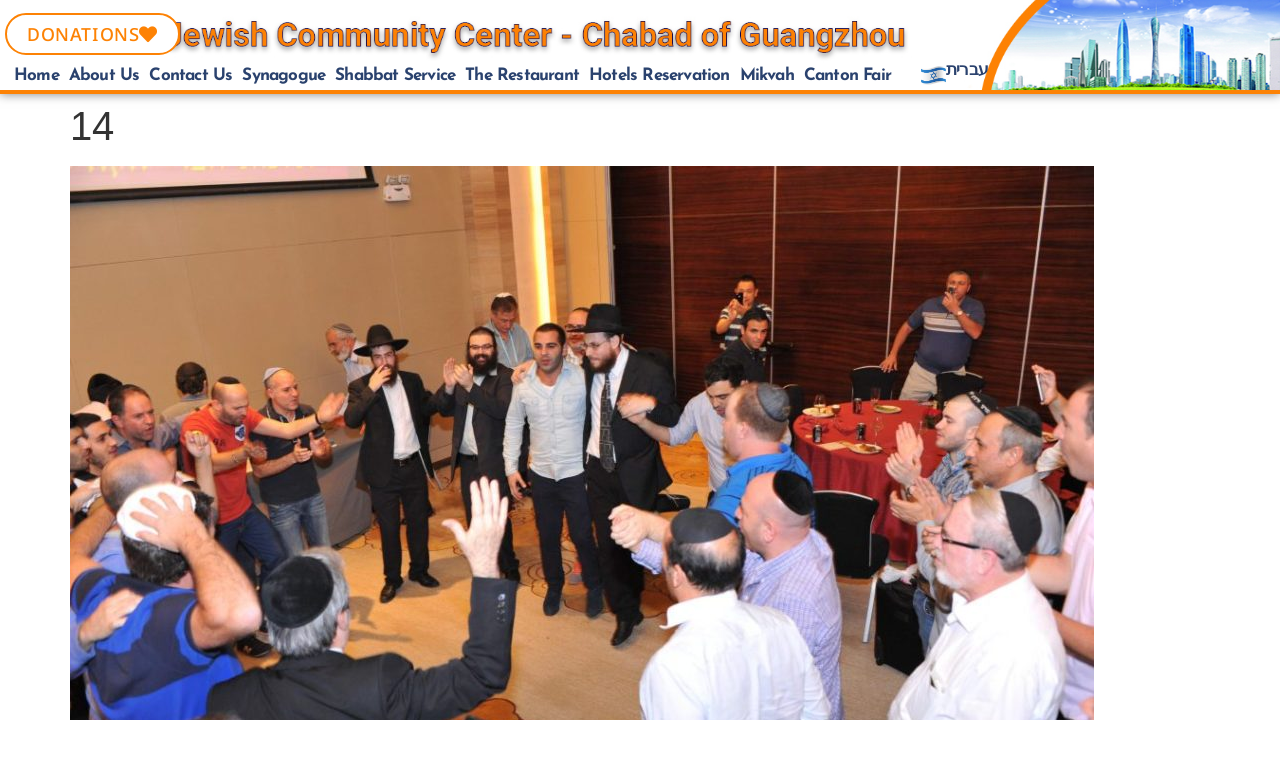

--- FILE ---
content_type: text/html; charset=UTF-8
request_url: https://chabadgz.com/home-page-2/attachment/14/
body_size: 19656
content:
<!doctype html>
<html lang="en-US">
<head>
	<meta charset="UTF-8">
	<meta name="viewport" content="width=device-width, initial-scale=1">
	<link rel="profile" href="https://gmpg.org/xfn/11">
	<meta name='robots' content='index, follow, max-image-preview:large, max-snippet:-1, max-video-preview:-1' />

	<!-- This site is optimized with the Yoast SEO plugin v26.7 - https://yoast.com/wordpress/plugins/seo/ -->
	<title>14 - Jewish Community - Chabad Of Guangzhou</title>
	<link rel="canonical" href="https://chabadgz.com/home-page-2/attachment/14/" />
	<meta property="og:locale" content="en_US" />
	<meta property="og:type" content="article" />
	<meta property="og:title" content="14 - Jewish Community - Chabad Of Guangzhou" />
	<meta property="og:url" content="https://chabadgz.com/home-page-2/attachment/14/" />
	<meta property="og:site_name" content="Jewish Community - Chabad Of Guangzhou" />
	<meta property="og:image" content="https://chabadgz.com/home-page-2/attachment/14" />
	<meta property="og:image:width" content="1080" />
	<meta property="og:image:height" content="719" />
	<meta property="og:image:type" content="image/jpeg" />
	<meta name="twitter:card" content="summary_large_image" />
	<script type="application/ld+json" class="yoast-schema-graph">{"@context":"https://schema.org","@graph":[{"@type":"WebPage","@id":"https://chabadgz.com/home-page-2/attachment/14/","url":"https://chabadgz.com/home-page-2/attachment/14/","name":"14 - Jewish Community - Chabad Of Guangzhou","isPartOf":{"@id":"https://chabadgz.com/#website"},"primaryImageOfPage":{"@id":"https://chabadgz.com/home-page-2/attachment/14/#primaryimage"},"image":{"@id":"https://chabadgz.com/home-page-2/attachment/14/#primaryimage"},"thumbnailUrl":"https://chabadgz.com/wp-content/uploads/2019/07/14.jpg","datePublished":"2019-07-08T18:53:22+00:00","breadcrumb":{"@id":"https://chabadgz.com/home-page-2/attachment/14/#breadcrumb"},"inLanguage":"en-US","potentialAction":[{"@type":"ReadAction","target":["https://chabadgz.com/home-page-2/attachment/14/"]}]},{"@type":"ImageObject","inLanguage":"en-US","@id":"https://chabadgz.com/home-page-2/attachment/14/#primaryimage","url":"https://chabadgz.com/wp-content/uploads/2019/07/14.jpg","contentUrl":"https://chabadgz.com/wp-content/uploads/2019/07/14.jpg","width":1080,"height":719},{"@type":"BreadcrumbList","@id":"https://chabadgz.com/home-page-2/attachment/14/#breadcrumb","itemListElement":[{"@type":"ListItem","position":1,"name":"Home","item":"https://chabadgz.com/"},{"@type":"ListItem","position":2,"name":"Home","item":"https://chabadgz.com/"},{"@type":"ListItem","position":3,"name":"14"}]},{"@type":"WebSite","@id":"https://chabadgz.com/#website","url":"https://chabadgz.com/","name":"Jewish Community - Chabad Of Guangzhou","description":"Jewish Community  - Chabad Of Guangzhou","publisher":{"@id":"https://chabadgz.com/#organization"},"potentialAction":[{"@type":"SearchAction","target":{"@type":"EntryPoint","urlTemplate":"https://chabadgz.com/?s={search_term_string}"},"query-input":{"@type":"PropertyValueSpecification","valueRequired":true,"valueName":"search_term_string"}}],"inLanguage":"en-US"},{"@type":"Organization","@id":"https://chabadgz.com/#organization","name":"Chabad Of Guangzhou","url":"https://chabadgz.com/","logo":{"@type":"ImageObject","inLanguage":"en-US","@id":"https://chabadgz.com/#/schema/logo/image/","url":"https://chabadgz.com/wp-content/uploads/2020/08/הורדה.jpg","contentUrl":"https://chabadgz.com/wp-content/uploads/2020/08/הורדה.jpg","width":225,"height":225,"caption":"Chabad Of Guangzhou"},"image":{"@id":"https://chabadgz.com/#/schema/logo/image/"}}]}</script>
	<!-- / Yoast SEO plugin. -->


<link rel="alternate" type="application/rss+xml" title="Jewish Community  - Chabad Of Guangzhou &raquo; Feed" href="https://chabadgz.com/feed/" />
<link rel="alternate" type="application/rss+xml" title="Jewish Community  - Chabad Of Guangzhou &raquo; Comments Feed" href="https://chabadgz.com/comments/feed/" />
<link rel="alternate" title="oEmbed (JSON)" type="application/json+oembed" href="https://chabadgz.com/wp-json/oembed/1.0/embed?url=https%3A%2F%2Fchabadgz.com%2Fhome-page-2%2Fattachment%2F14%2F" />
<link rel="alternate" title="oEmbed (XML)" type="text/xml+oembed" href="https://chabadgz.com/wp-json/oembed/1.0/embed?url=https%3A%2F%2Fchabadgz.com%2Fhome-page-2%2Fattachment%2F14%2F&#038;format=xml" />
<style id='wp-img-auto-sizes-contain-inline-css'>
img:is([sizes=auto i],[sizes^="auto," i]){contain-intrinsic-size:3000px 1500px}
/*# sourceURL=wp-img-auto-sizes-contain-inline-css */
</style>
<style id='wp-emoji-styles-inline-css'>

	img.wp-smiley, img.emoji {
		display: inline !important;
		border: none !important;
		box-shadow: none !important;
		height: 1em !important;
		width: 1em !important;
		margin: 0 0.07em !important;
		vertical-align: -0.1em !important;
		background: none !important;
		padding: 0 !important;
	}
/*# sourceURL=wp-emoji-styles-inline-css */
</style>
<link rel='stylesheet' id='wp-block-library-css' href='https://chabadgz.com/wp-includes/css/dist/block-library/style.min.css?ver=755dea9b3b61172affd8a8d131b1db80' media='all' />
<style id='global-styles-inline-css'>
:root{--wp--preset--aspect-ratio--square: 1;--wp--preset--aspect-ratio--4-3: 4/3;--wp--preset--aspect-ratio--3-4: 3/4;--wp--preset--aspect-ratio--3-2: 3/2;--wp--preset--aspect-ratio--2-3: 2/3;--wp--preset--aspect-ratio--16-9: 16/9;--wp--preset--aspect-ratio--9-16: 9/16;--wp--preset--color--black: #000000;--wp--preset--color--cyan-bluish-gray: #abb8c3;--wp--preset--color--white: #ffffff;--wp--preset--color--pale-pink: #f78da7;--wp--preset--color--vivid-red: #cf2e2e;--wp--preset--color--luminous-vivid-orange: #ff6900;--wp--preset--color--luminous-vivid-amber: #fcb900;--wp--preset--color--light-green-cyan: #7bdcb5;--wp--preset--color--vivid-green-cyan: #00d084;--wp--preset--color--pale-cyan-blue: #8ed1fc;--wp--preset--color--vivid-cyan-blue: #0693e3;--wp--preset--color--vivid-purple: #9b51e0;--wp--preset--gradient--vivid-cyan-blue-to-vivid-purple: linear-gradient(135deg,rgb(6,147,227) 0%,rgb(155,81,224) 100%);--wp--preset--gradient--light-green-cyan-to-vivid-green-cyan: linear-gradient(135deg,rgb(122,220,180) 0%,rgb(0,208,130) 100%);--wp--preset--gradient--luminous-vivid-amber-to-luminous-vivid-orange: linear-gradient(135deg,rgb(252,185,0) 0%,rgb(255,105,0) 100%);--wp--preset--gradient--luminous-vivid-orange-to-vivid-red: linear-gradient(135deg,rgb(255,105,0) 0%,rgb(207,46,46) 100%);--wp--preset--gradient--very-light-gray-to-cyan-bluish-gray: linear-gradient(135deg,rgb(238,238,238) 0%,rgb(169,184,195) 100%);--wp--preset--gradient--cool-to-warm-spectrum: linear-gradient(135deg,rgb(74,234,220) 0%,rgb(151,120,209) 20%,rgb(207,42,186) 40%,rgb(238,44,130) 60%,rgb(251,105,98) 80%,rgb(254,248,76) 100%);--wp--preset--gradient--blush-light-purple: linear-gradient(135deg,rgb(255,206,236) 0%,rgb(152,150,240) 100%);--wp--preset--gradient--blush-bordeaux: linear-gradient(135deg,rgb(254,205,165) 0%,rgb(254,45,45) 50%,rgb(107,0,62) 100%);--wp--preset--gradient--luminous-dusk: linear-gradient(135deg,rgb(255,203,112) 0%,rgb(199,81,192) 50%,rgb(65,88,208) 100%);--wp--preset--gradient--pale-ocean: linear-gradient(135deg,rgb(255,245,203) 0%,rgb(182,227,212) 50%,rgb(51,167,181) 100%);--wp--preset--gradient--electric-grass: linear-gradient(135deg,rgb(202,248,128) 0%,rgb(113,206,126) 100%);--wp--preset--gradient--midnight: linear-gradient(135deg,rgb(2,3,129) 0%,rgb(40,116,252) 100%);--wp--preset--font-size--small: 13px;--wp--preset--font-size--medium: 20px;--wp--preset--font-size--large: 36px;--wp--preset--font-size--x-large: 42px;--wp--preset--spacing--20: 0.44rem;--wp--preset--spacing--30: 0.67rem;--wp--preset--spacing--40: 1rem;--wp--preset--spacing--50: 1.5rem;--wp--preset--spacing--60: 2.25rem;--wp--preset--spacing--70: 3.38rem;--wp--preset--spacing--80: 5.06rem;--wp--preset--shadow--natural: 6px 6px 9px rgba(0, 0, 0, 0.2);--wp--preset--shadow--deep: 12px 12px 50px rgba(0, 0, 0, 0.4);--wp--preset--shadow--sharp: 6px 6px 0px rgba(0, 0, 0, 0.2);--wp--preset--shadow--outlined: 6px 6px 0px -3px rgb(255, 255, 255), 6px 6px rgb(0, 0, 0);--wp--preset--shadow--crisp: 6px 6px 0px rgb(0, 0, 0);}:root { --wp--style--global--content-size: 800px;--wp--style--global--wide-size: 1200px; }:where(body) { margin: 0; }.wp-site-blocks > .alignleft { float: left; margin-right: 2em; }.wp-site-blocks > .alignright { float: right; margin-left: 2em; }.wp-site-blocks > .aligncenter { justify-content: center; margin-left: auto; margin-right: auto; }:where(.wp-site-blocks) > * { margin-block-start: 24px; margin-block-end: 0; }:where(.wp-site-blocks) > :first-child { margin-block-start: 0; }:where(.wp-site-blocks) > :last-child { margin-block-end: 0; }:root { --wp--style--block-gap: 24px; }:root :where(.is-layout-flow) > :first-child{margin-block-start: 0;}:root :where(.is-layout-flow) > :last-child{margin-block-end: 0;}:root :where(.is-layout-flow) > *{margin-block-start: 24px;margin-block-end: 0;}:root :where(.is-layout-constrained) > :first-child{margin-block-start: 0;}:root :where(.is-layout-constrained) > :last-child{margin-block-end: 0;}:root :where(.is-layout-constrained) > *{margin-block-start: 24px;margin-block-end: 0;}:root :where(.is-layout-flex){gap: 24px;}:root :where(.is-layout-grid){gap: 24px;}.is-layout-flow > .alignleft{float: left;margin-inline-start: 0;margin-inline-end: 2em;}.is-layout-flow > .alignright{float: right;margin-inline-start: 2em;margin-inline-end: 0;}.is-layout-flow > .aligncenter{margin-left: auto !important;margin-right: auto !important;}.is-layout-constrained > .alignleft{float: left;margin-inline-start: 0;margin-inline-end: 2em;}.is-layout-constrained > .alignright{float: right;margin-inline-start: 2em;margin-inline-end: 0;}.is-layout-constrained > .aligncenter{margin-left: auto !important;margin-right: auto !important;}.is-layout-constrained > :where(:not(.alignleft):not(.alignright):not(.alignfull)){max-width: var(--wp--style--global--content-size);margin-left: auto !important;margin-right: auto !important;}.is-layout-constrained > .alignwide{max-width: var(--wp--style--global--wide-size);}body .is-layout-flex{display: flex;}.is-layout-flex{flex-wrap: wrap;align-items: center;}.is-layout-flex > :is(*, div){margin: 0;}body .is-layout-grid{display: grid;}.is-layout-grid > :is(*, div){margin: 0;}body{padding-top: 0px;padding-right: 0px;padding-bottom: 0px;padding-left: 0px;}a:where(:not(.wp-element-button)){text-decoration: underline;}:root :where(.wp-element-button, .wp-block-button__link){background-color: #32373c;border-width: 0;color: #fff;font-family: inherit;font-size: inherit;font-style: inherit;font-weight: inherit;letter-spacing: inherit;line-height: inherit;padding-top: calc(0.667em + 2px);padding-right: calc(1.333em + 2px);padding-bottom: calc(0.667em + 2px);padding-left: calc(1.333em + 2px);text-decoration: none;text-transform: inherit;}.has-black-color{color: var(--wp--preset--color--black) !important;}.has-cyan-bluish-gray-color{color: var(--wp--preset--color--cyan-bluish-gray) !important;}.has-white-color{color: var(--wp--preset--color--white) !important;}.has-pale-pink-color{color: var(--wp--preset--color--pale-pink) !important;}.has-vivid-red-color{color: var(--wp--preset--color--vivid-red) !important;}.has-luminous-vivid-orange-color{color: var(--wp--preset--color--luminous-vivid-orange) !important;}.has-luminous-vivid-amber-color{color: var(--wp--preset--color--luminous-vivid-amber) !important;}.has-light-green-cyan-color{color: var(--wp--preset--color--light-green-cyan) !important;}.has-vivid-green-cyan-color{color: var(--wp--preset--color--vivid-green-cyan) !important;}.has-pale-cyan-blue-color{color: var(--wp--preset--color--pale-cyan-blue) !important;}.has-vivid-cyan-blue-color{color: var(--wp--preset--color--vivid-cyan-blue) !important;}.has-vivid-purple-color{color: var(--wp--preset--color--vivid-purple) !important;}.has-black-background-color{background-color: var(--wp--preset--color--black) !important;}.has-cyan-bluish-gray-background-color{background-color: var(--wp--preset--color--cyan-bluish-gray) !important;}.has-white-background-color{background-color: var(--wp--preset--color--white) !important;}.has-pale-pink-background-color{background-color: var(--wp--preset--color--pale-pink) !important;}.has-vivid-red-background-color{background-color: var(--wp--preset--color--vivid-red) !important;}.has-luminous-vivid-orange-background-color{background-color: var(--wp--preset--color--luminous-vivid-orange) !important;}.has-luminous-vivid-amber-background-color{background-color: var(--wp--preset--color--luminous-vivid-amber) !important;}.has-light-green-cyan-background-color{background-color: var(--wp--preset--color--light-green-cyan) !important;}.has-vivid-green-cyan-background-color{background-color: var(--wp--preset--color--vivid-green-cyan) !important;}.has-pale-cyan-blue-background-color{background-color: var(--wp--preset--color--pale-cyan-blue) !important;}.has-vivid-cyan-blue-background-color{background-color: var(--wp--preset--color--vivid-cyan-blue) !important;}.has-vivid-purple-background-color{background-color: var(--wp--preset--color--vivid-purple) !important;}.has-black-border-color{border-color: var(--wp--preset--color--black) !important;}.has-cyan-bluish-gray-border-color{border-color: var(--wp--preset--color--cyan-bluish-gray) !important;}.has-white-border-color{border-color: var(--wp--preset--color--white) !important;}.has-pale-pink-border-color{border-color: var(--wp--preset--color--pale-pink) !important;}.has-vivid-red-border-color{border-color: var(--wp--preset--color--vivid-red) !important;}.has-luminous-vivid-orange-border-color{border-color: var(--wp--preset--color--luminous-vivid-orange) !important;}.has-luminous-vivid-amber-border-color{border-color: var(--wp--preset--color--luminous-vivid-amber) !important;}.has-light-green-cyan-border-color{border-color: var(--wp--preset--color--light-green-cyan) !important;}.has-vivid-green-cyan-border-color{border-color: var(--wp--preset--color--vivid-green-cyan) !important;}.has-pale-cyan-blue-border-color{border-color: var(--wp--preset--color--pale-cyan-blue) !important;}.has-vivid-cyan-blue-border-color{border-color: var(--wp--preset--color--vivid-cyan-blue) !important;}.has-vivid-purple-border-color{border-color: var(--wp--preset--color--vivid-purple) !important;}.has-vivid-cyan-blue-to-vivid-purple-gradient-background{background: var(--wp--preset--gradient--vivid-cyan-blue-to-vivid-purple) !important;}.has-light-green-cyan-to-vivid-green-cyan-gradient-background{background: var(--wp--preset--gradient--light-green-cyan-to-vivid-green-cyan) !important;}.has-luminous-vivid-amber-to-luminous-vivid-orange-gradient-background{background: var(--wp--preset--gradient--luminous-vivid-amber-to-luminous-vivid-orange) !important;}.has-luminous-vivid-orange-to-vivid-red-gradient-background{background: var(--wp--preset--gradient--luminous-vivid-orange-to-vivid-red) !important;}.has-very-light-gray-to-cyan-bluish-gray-gradient-background{background: var(--wp--preset--gradient--very-light-gray-to-cyan-bluish-gray) !important;}.has-cool-to-warm-spectrum-gradient-background{background: var(--wp--preset--gradient--cool-to-warm-spectrum) !important;}.has-blush-light-purple-gradient-background{background: var(--wp--preset--gradient--blush-light-purple) !important;}.has-blush-bordeaux-gradient-background{background: var(--wp--preset--gradient--blush-bordeaux) !important;}.has-luminous-dusk-gradient-background{background: var(--wp--preset--gradient--luminous-dusk) !important;}.has-pale-ocean-gradient-background{background: var(--wp--preset--gradient--pale-ocean) !important;}.has-electric-grass-gradient-background{background: var(--wp--preset--gradient--electric-grass) !important;}.has-midnight-gradient-background{background: var(--wp--preset--gradient--midnight) !important;}.has-small-font-size{font-size: var(--wp--preset--font-size--small) !important;}.has-medium-font-size{font-size: var(--wp--preset--font-size--medium) !important;}.has-large-font-size{font-size: var(--wp--preset--font-size--large) !important;}.has-x-large-font-size{font-size: var(--wp--preset--font-size--x-large) !important;}
:root :where(.wp-block-pullquote){font-size: 1.5em;line-height: 1.6;}
/*# sourceURL=global-styles-inline-css */
</style>
<link rel='stylesheet' id='pafe-extension-style-css' href='https://chabadgz.com/wp-content/plugins/piotnet-addons-for-elementor-pro/assets/css/minify/extension.min.css?ver=7.1.68' media='all' />
<link rel='stylesheet' id='pafe-extension-style-free-css' href='https://chabadgz.com/wp-content/plugins/piotnet-addons-for-elementor/assets/css/minify/extension.min.css?ver=2.4.36' media='all' />
<link rel='stylesheet' id='woocommerce-layout-css' href='https://chabadgz.com/wp-content/plugins/woocommerce/assets/css/woocommerce-layout.css?ver=10.4.3' media='all' />
<link rel='stylesheet' id='woocommerce-smallscreen-css' href='https://chabadgz.com/wp-content/plugins/woocommerce/assets/css/woocommerce-smallscreen.css?ver=10.4.3' media='only screen and (max-width: 768px)' />
<link rel='stylesheet' id='woocommerce-general-css' href='https://chabadgz.com/wp-content/plugins/woocommerce/assets/css/woocommerce.css?ver=10.4.3' media='all' />
<style id='woocommerce-inline-inline-css'>
.woocommerce form .form-row .required { visibility: visible; }
/*# sourceURL=woocommerce-inline-inline-css */
</style>
<link rel='stylesheet' id='hello-elementor-css' href='https://chabadgz.com/wp-content/themes/hello-elementor/assets/css/reset.css?ver=3.4.6' media='all' />
<link rel='stylesheet' id='hello-elementor-child-css' href='https://chabadgz.com/wp-content/themes/hello-theme-child-master/style.css?ver=1.0.0' media='all' />
<link rel='stylesheet' id='hello-elementor-theme-style-css' href='https://chabadgz.com/wp-content/themes/hello-elementor/assets/css/theme.css?ver=3.4.6' media='all' />
<link rel='stylesheet' id='hello-elementor-header-footer-css' href='https://chabadgz.com/wp-content/themes/hello-elementor/assets/css/header-footer.css?ver=3.4.6' media='all' />
<link rel='stylesheet' id='e-animation-grow-css' href='https://chabadgz.com/wp-content/plugins/elementor/assets/lib/animations/styles/e-animation-grow.min.css?ver=3.34.1' media='all' />
<link rel='stylesheet' id='elementor-frontend-css' href='https://chabadgz.com/wp-content/plugins/elementor/assets/css/frontend.min.css?ver=3.34.1' media='all' />
<link rel='stylesheet' id='widget-nav-menu-css' href='https://chabadgz.com/wp-content/plugins/elementor-pro/assets/css/widget-nav-menu.min.css?ver=3.34.0' media='all' />
<link rel='stylesheet' id='e-sticky-css' href='https://chabadgz.com/wp-content/plugins/elementor-pro/assets/css/modules/sticky.min.css?ver=3.34.0' media='all' />
<link rel='stylesheet' id='widget-image-css' href='https://chabadgz.com/wp-content/plugins/elementor/assets/css/widget-image.min.css?ver=3.34.1' media='all' />
<link rel='stylesheet' id='widget-woocommerce-menu-cart-css' href='https://chabadgz.com/wp-content/plugins/elementor-pro/assets/css/widget-woocommerce-menu-cart.min.css?ver=3.34.0' media='all' />
<link rel='stylesheet' id='widget-heading-css' href='https://chabadgz.com/wp-content/plugins/elementor/assets/css/widget-heading.min.css?ver=3.34.1' media='all' />
<link rel='stylesheet' id='e-animation-fadeInDown-css' href='https://chabadgz.com/wp-content/plugins/elementor/assets/lib/animations/styles/fadeInDown.min.css?ver=3.34.1' media='all' />
<link rel='stylesheet' id='e-popup-css' href='https://chabadgz.com/wp-content/plugins/elementor-pro/assets/css/conditionals/popup.min.css?ver=3.34.0' media='all' />
<link rel='stylesheet' id='elementor-icons-css' href='https://chabadgz.com/wp-content/plugins/elementor/assets/lib/eicons/css/elementor-icons.min.css?ver=5.45.0' media='all' />
<link rel='stylesheet' id='elementor-post-10744-css' href='https://chabadgz.com/wp-content/uploads/elementor/css/post-10744.css?ver=1769014879' media='all' />
<link rel='stylesheet' id='font-awesome-5-all-css' href='https://chabadgz.com/wp-content/plugins/elementor/assets/lib/font-awesome/css/all.min.css?ver=3.34.1' media='all' />
<link rel='stylesheet' id='font-awesome-4-shim-css' href='https://chabadgz.com/wp-content/plugins/elementor/assets/lib/font-awesome/css/v4-shims.min.css?ver=3.34.1' media='all' />
<link rel='stylesheet' id='elementor-post-9279-css' href='https://chabadgz.com/wp-content/uploads/elementor/css/post-9279.css?ver=1769014879' media='all' />
<link rel='stylesheet' id='elementor-post-9285-css' href='https://chabadgz.com/wp-content/uploads/elementor/css/post-9285.css?ver=1769014879' media='all' />
<link rel='stylesheet' id='elementor-post-10467-css' href='https://chabadgz.com/wp-content/uploads/elementor/css/post-10467.css?ver=1769014879' media='all' />
<link rel='stylesheet' id='elementor-post-10346-css' href='https://chabadgz.com/wp-content/uploads/elementor/css/post-10346.css?ver=1769014879' media='all' />
<link rel='stylesheet' id='e-woocommerce-notices-css' href='https://chabadgz.com/wp-content/plugins/elementor-pro/assets/css/woocommerce-notices.min.css?ver=3.34.0' media='all' />
<style id='wccp-inline-inline-css'>

    :root{
      --wccp-backdrop: rgba(0,0,0,.55);
      --wccp-modal-radius: 16px;
      --wccp-modal-shadow: 0 10px 40px rgba(0,0,0,.30);
      --wccp-padding: 20px;
      --wccp-btn-bg:#111; --wccp-btn-color:#fff; --wccp-btn-radius:12px;
    }
    .wccp-btn{display:inline-flex;align-items:center;gap:.5rem;padding:.8rem 1.1rem;border:0;border-radius:var(--wccp-btn-radius);background:var(--wccp-btn-bg);color:var(--wccp-btn-color);cursor:pointer;font-weight:600}
    .wccp-overlay[hidden]{display:none!important}
    .wccp-overlay{position:fixed;inset:0;background:var(--wccp-backdrop);z-index:999999;display:flex;align-items:center;justify-content:center;padding:var(--wccp-padding)}
    .wccp-modal{width:min(900px,96vw);max-height:92vh;overflow:auto;background:#fff;border-radius:var(--wccp-modal-radius);box-shadow:var(--wccp-modal-shadow);position:relative}
    .wccp-close{position:absolute;top:10px;inset-inline-end:10px;font-size:28px;line-height:1;padding:6px 12px;background:transparent;border:0;cursor:pointer}
    .wccp-body{padding:var(--wccp-padding)}
    .wccp-iframe{display:block;width:100%}
    html[dir='rtl'] .wccp-close{inset-inline-end:auto; inset-inline-start:10px}
    
/*# sourceURL=wccp-inline-inline-css */
</style>
<link rel='stylesheet' id='elementor-gf-local-josefinsans-css' href='https://chabadgz.com/wp-content/uploads/elementor/google-fonts/css/josefinsans.css?ver=1742231048' media='all' />
<link rel='stylesheet' id='elementor-gf-local-montserrat-css' href='https://chabadgz.com/wp-content/uploads/elementor/google-fonts/css/montserrat.css?ver=1742231076' media='all' />
<link rel='stylesheet' id='elementor-gf-local-notosanshebrew-css' href='https://chabadgz.com/wp-content/uploads/elementor/google-fonts/css/notosanshebrew.css?ver=1742231089' media='all' />
<link rel='stylesheet' id='elementor-icons-shared-0-css' href='https://chabadgz.com/wp-content/plugins/elementor/assets/lib/font-awesome/css/fontawesome.min.css?ver=5.15.3' media='all' />
<link rel='stylesheet' id='elementor-icons-fa-solid-css' href='https://chabadgz.com/wp-content/plugins/elementor/assets/lib/font-awesome/css/solid.min.css?ver=5.15.3' media='all' />
<script src="https://chabadgz.com/wp-content/plugins/hebrew-events/js/hebcal.js?ver=755dea9b3b61172affd8a8d131b1db80" id="hebcal-js"></script>
<script src="https://chabadgz.com/wp-includes/js/jquery/jquery.min.js?ver=3.7.1" id="jquery-core-js"></script>
<script src="https://chabadgz.com/wp-includes/js/jquery/jquery-migrate.min.js?ver=3.4.1" id="jquery-migrate-js"></script>
<script src="https://chabadgz.com/wp-content/plugins/hebrew-events/js/dates.js?ver=1.3.1" id="convertDates-js"></script>
<script src="https://chabadgz.com/wp-content/plugins/piotnet-addons-for-elementor-pro/assets/js/minify/extension.min.js?ver=7.1.68" id="pafe-extension-js"></script>
<script src="https://chabadgz.com/wp-content/plugins/piotnet-addons-for-elementor/assets/js/minify/extension.min.js?ver=2.4.36" id="pafe-extension-free-js"></script>
<script src="https://chabadgz.com/wp-content/plugins/woocommerce/assets/js/jquery-blockui/jquery.blockUI.min.js?ver=2.7.0-wc.10.4.3" id="wc-jquery-blockui-js" defer data-wp-strategy="defer"></script>
<script id="wc-add-to-cart-js-extra">
var wc_add_to_cart_params = {"ajax_url":"/wp-admin/admin-ajax.php","wc_ajax_url":"/?wc-ajax=%%endpoint%%","i18n_view_cart":"Review Order","cart_url":"https://chabadgz.com/home-page-2/attachment/14/?wccp_open=1","is_cart":"","cart_redirect_after_add":"no"};
//# sourceURL=wc-add-to-cart-js-extra
</script>
<script src="https://chabadgz.com/wp-content/plugins/woocommerce/assets/js/frontend/add-to-cart.min.js?ver=10.4.3" id="wc-add-to-cart-js" defer data-wp-strategy="defer"></script>
<script src="https://chabadgz.com/wp-content/plugins/woocommerce/assets/js/js-cookie/js.cookie.min.js?ver=2.1.4-wc.10.4.3" id="wc-js-cookie-js" defer data-wp-strategy="defer"></script>
<script id="woocommerce-js-extra">
var woocommerce_params = {"ajax_url":"/wp-admin/admin-ajax.php","wc_ajax_url":"/?wc-ajax=%%endpoint%%","i18n_password_show":"Show password","i18n_password_hide":"Hide password"};
//# sourceURL=woocommerce-js-extra
</script>
<script src="https://chabadgz.com/wp-content/plugins/woocommerce/assets/js/frontend/woocommerce.min.js?ver=10.4.3" id="woocommerce-js" defer data-wp-strategy="defer"></script>
<script src="https://chabadgz.com/wp-content/plugins/elementor/assets/lib/font-awesome/js/v4-shims.min.js?ver=3.34.1" id="font-awesome-4-shim-js"></script>
<link rel="https://api.w.org/" href="https://chabadgz.com/wp-json/" /><link rel="alternate" title="JSON" type="application/json" href="https://chabadgz.com/wp-json/wp/v2/media/9511" /><link rel="EditURI" type="application/rsd+xml" title="RSD" href="https://chabadgz.com/xmlrpc.php?rsd" />

<link rel='shortlink' href='https://chabadgz.com/?p=9511' />
    <style>
        .file-input {
            width: 0.1px;
            height: 0.1px;
            opacity: 0;
            overflow: hidden;
            position: absolute;
            z-index: -1;
        }

        .elementor-widget-form .elementor-field-group > .file-input + label,
        .elementor-widget-form .elementor-field-subgroup .file-input + label {
            font-size: .9em;
            font-weight: 700;
            color: #000!important;
            background-color: #fff!important;
            display: inline-block;
            padding: 3rem 6rem !important;
            cursor: pointer;
            border: dashed 1px!important;
            border-radius: 10px;
					margin: auto;

        }

        .file-input:focus + label,
        .file-input + label:hover {
            background-color: #722040;
        }

        .upload-success {
            display: none;
            font-size: 0.9em;
            color: #000; 
            margin-top: 0.5rem;
			margin-right: 8px;
        }

        .remove-file {
            display: none;
            color: #fff;
            background-color: #f44336; 
            border-radius: 50%;
            width: 20px;
            height: 20px;
            text-align: center;
            line-height: 20px;
            cursor: pointer;
            margin-right: 8px;
        }
    </style>
    <script>
        document.addEventListener('DOMContentLoaded', function () {
            var fileInputs = document.querySelectorAll('.file-input');
            
            fileInputs.forEach(function (input) {
                var removeButton = input.parentElement.querySelector('.remove-file');
                var successMessage = input.parentElement.querySelector('.upload-success');
                
                input.addEventListener('change', function () {
                    if (this.files.length > 0) {
                        successMessage.textContent = 'הקובץ הועלה';
                        successMessage.style.display = 'inline-block';
                        removeButton.style.display = 'inline-block';
                    }
                });

                removeButton.addEventListener('click', function () {
                    input.value = ''; // Clear the file input
                    successMessage.textContent = '';
                    successMessage.style.display = 'none';
                    removeButton.style.display = 'none';
                });
            });
        });
    </script>
    	<noscript><style>.woocommerce-product-gallery{ opacity: 1 !important; }</style></noscript>
	<meta name="generator" content="Elementor 3.34.1; features: additional_custom_breakpoints; settings: css_print_method-external, google_font-enabled, font_display-auto">
			<style>
				.e-con.e-parent:nth-of-type(n+4):not(.e-lazyloaded):not(.e-no-lazyload),
				.e-con.e-parent:nth-of-type(n+4):not(.e-lazyloaded):not(.e-no-lazyload) * {
					background-image: none !important;
				}
				@media screen and (max-height: 1024px) {
					.e-con.e-parent:nth-of-type(n+3):not(.e-lazyloaded):not(.e-no-lazyload),
					.e-con.e-parent:nth-of-type(n+3):not(.e-lazyloaded):not(.e-no-lazyload) * {
						background-image: none !important;
					}
				}
				@media screen and (max-height: 640px) {
					.e-con.e-parent:nth-of-type(n+2):not(.e-lazyloaded):not(.e-no-lazyload),
					.e-con.e-parent:nth-of-type(n+2):not(.e-lazyloaded):not(.e-no-lazyload) * {
						background-image: none !important;
					}
				}
			</style>
			<link rel="icon" href="https://chabadgz.com/wp-content/uploads/2020/08/הורדה-150x150.jpg" sizes="32x32" />
<link rel="icon" href="https://chabadgz.com/wp-content/uploads/2020/08/הורדה.jpg" sizes="192x192" />
<link rel="apple-touch-icon" href="https://chabadgz.com/wp-content/uploads/2020/08/הורדה.jpg" />
<meta name="msapplication-TileImage" content="https://chabadgz.com/wp-content/uploads/2020/08/הורדה.jpg" />
<style>.pswp.pafe-lightbox-modal {display: none;}</style></head>
<body class="attachment wp-singular attachment-template-default single single-attachment postid-9511 attachmentid-9511 attachment-jpeg wp-custom-logo wp-embed-responsive wp-theme-hello-elementor wp-child-theme-hello-theme-child-master theme-hello-elementor woocommerce-no-js hello-elementor-default e-wc-message-notice e-wc-info-notice elementor-default elementor-kit-10744">


<a class="skip-link screen-reader-text" href="#content">Skip to content</a>

		<header data-elementor-type="header" data-elementor-id="9279" class="elementor elementor-9279 elementor-location-header" data-elementor-post-type="elementor_library">
					<header class="elementor-section elementor-top-section elementor-element elementor-element-abe865f elementor-section-content-middle elementor-section-height-min-height elementor-section-stretched elementor-section-items-bottom elementor-hidden-phone elementor-hidden-tablet elementor-section-full_width elementor-section-height-default" data-id="abe865f" data-element_type="section" data-settings="{&quot;background_background&quot;:&quot;classic&quot;,&quot;stretch_section&quot;:&quot;section-stretched&quot;,&quot;sticky&quot;:&quot;top&quot;,&quot;sticky_on&quot;:[&quot;desktop&quot;,&quot;tablet&quot;,&quot;mobile&quot;],&quot;sticky_offset&quot;:0,&quot;sticky_effects_offset&quot;:0,&quot;sticky_anchor_link_offset&quot;:0}">
						<div class="elementor-container elementor-column-gap-default">
					<div class="elementor-column elementor-col-100 elementor-top-column elementor-element elementor-element-14fc238" data-id="14fc238" data-element_type="column" data-settings="{&quot;background_background&quot;:&quot;classic&quot;}">
			<div class="elementor-widget-wrap elementor-element-populated">
						<div class="elementor-element elementor-element-4077f7dc elementor-align-left elementor-widget__width-initial elementor-fixed elementor-widget elementor-widget-button" data-id="4077f7dc" data-element_type="widget" data-settings="{&quot;_position&quot;:&quot;fixed&quot;}" data-widget_type="button.default">
				<div class="elementor-widget-container">
									<div class="elementor-button-wrapper">
					<a class="elementor-button elementor-button-link elementor-size-xs elementor-animation-grow" href="https://chabadgz.com/p/">
						<span class="elementor-button-content-wrapper">
						<span class="elementor-button-icon">
				<i aria-hidden="true" class="fas fa-heart"></i>			</span>
									<span class="elementor-button-text">DONATIONS</span>
					</span>
					</a>
				</div>
								</div>
				</div>
				<div class="elementor-element elementor-element-527430fc elementor-nav-menu--stretch elementor-nav-menu__text-align-center elementor-nav-menu__align-start elementor-nav-menu--dropdown-tablet elementor-nav-menu--toggle elementor-nav-menu--burger elementor-widget elementor-widget-nav-menu" data-id="527430fc" data-element_type="widget" data-settings="{&quot;full_width&quot;:&quot;stretch&quot;,&quot;layout&quot;:&quot;horizontal&quot;,&quot;submenu_icon&quot;:{&quot;value&quot;:&quot;&lt;i class=\&quot;fas fa-caret-down\&quot; aria-hidden=\&quot;true\&quot;&gt;&lt;\/i&gt;&quot;,&quot;library&quot;:&quot;fa-solid&quot;},&quot;toggle&quot;:&quot;burger&quot;}" data-widget_type="nav-menu.default">
				<div class="elementor-widget-container">
								<nav aria-label="Menu" class="elementor-nav-menu--main elementor-nav-menu__container elementor-nav-menu--layout-horizontal e--pointer-underline e--animation-grow">
				<ul id="menu-1-527430fc" class="elementor-nav-menu"><li class="menu-item menu-item-type-custom menu-item-object-custom menu-item-home menu-item-9323"><a href="https://chabadgz.com/" class="elementor-item">Home</a></li>
<li class="menu-item menu-item-type-post_type menu-item-object-page menu-item-8733"><a href="https://chabadgz.com/about-us/" class="elementor-item">About Us</a></li>
<li class="menu-item menu-item-type-custom menu-item-object-custom menu-item-home menu-item-9341"><a href="https://chabadgz.com/#contactus" class="elementor-item elementor-item-anchor">Contact Us</a></li>
<li class="menu-item menu-item-type-post_type menu-item-object-page menu-item-9432"><a href="https://chabadgz.com/synagogue-2/" class="elementor-item">Synagogue</a></li>
<li class="menu-item menu-item-type-post_type menu-item-object-page menu-item-10779"><a href="https://chabadgz.com/shabbat-service/" class="elementor-item">Shabbat Service</a></li>
<li class="menu-item menu-item-type-post_type menu-item-object-page menu-item-8861"><a href="https://chabadgz.com/the-restaurant/" class="elementor-item">The Restaurant</a></li>
<li class="menu-item menu-item-type-post_type menu-item-object-page menu-item-8739"><a href="https://chabadgz.com/hotels-reservation/" class="elementor-item">Hotels Reservation</a></li>
<li class="menu-item menu-item-type-post_type menu-item-object-page menu-item-8866"><a href="https://chabadgz.com/mikvah/" class="elementor-item">Mikvah</a></li>
<li class="menu-item menu-item-type-post_type menu-item-object-page menu-item-8867"><a href="https://chabadgz.com/canton-fair/" class="elementor-item">Canton Fair</a></li>
<li class="menu-item menu-item-type-custom menu-item-object-custom menu-item-12552"><a href="https://chabadgz.com/he" class="elementor-item"><p style="text-align: right;"><img class="flagil" src="https://chabadgz.com/wp-content/uploads/2023/01/עברית.png" alt="" width="25px" height="25px" />עברית</p></a></li>
</ul>			</nav>
					<div class="elementor-menu-toggle" role="button" tabindex="0" aria-label="Menu Toggle" aria-expanded="false">
			<i aria-hidden="true" role="presentation" class="elementor-menu-toggle__icon--open eicon-menu-bar"></i><i aria-hidden="true" role="presentation" class="elementor-menu-toggle__icon--close eicon-close"></i>		</div>
					<nav class="elementor-nav-menu--dropdown elementor-nav-menu__container" aria-hidden="true">
				<ul id="menu-2-527430fc" class="elementor-nav-menu"><li class="menu-item menu-item-type-custom menu-item-object-custom menu-item-home menu-item-9323"><a href="https://chabadgz.com/" class="elementor-item" tabindex="-1">Home</a></li>
<li class="menu-item menu-item-type-post_type menu-item-object-page menu-item-8733"><a href="https://chabadgz.com/about-us/" class="elementor-item" tabindex="-1">About Us</a></li>
<li class="menu-item menu-item-type-custom menu-item-object-custom menu-item-home menu-item-9341"><a href="https://chabadgz.com/#contactus" class="elementor-item elementor-item-anchor" tabindex="-1">Contact Us</a></li>
<li class="menu-item menu-item-type-post_type menu-item-object-page menu-item-9432"><a href="https://chabadgz.com/synagogue-2/" class="elementor-item" tabindex="-1">Synagogue</a></li>
<li class="menu-item menu-item-type-post_type menu-item-object-page menu-item-10779"><a href="https://chabadgz.com/shabbat-service/" class="elementor-item" tabindex="-1">Shabbat Service</a></li>
<li class="menu-item menu-item-type-post_type menu-item-object-page menu-item-8861"><a href="https://chabadgz.com/the-restaurant/" class="elementor-item" tabindex="-1">The Restaurant</a></li>
<li class="menu-item menu-item-type-post_type menu-item-object-page menu-item-8739"><a href="https://chabadgz.com/hotels-reservation/" class="elementor-item" tabindex="-1">Hotels Reservation</a></li>
<li class="menu-item menu-item-type-post_type menu-item-object-page menu-item-8866"><a href="https://chabadgz.com/mikvah/" class="elementor-item" tabindex="-1">Mikvah</a></li>
<li class="menu-item menu-item-type-post_type menu-item-object-page menu-item-8867"><a href="https://chabadgz.com/canton-fair/" class="elementor-item" tabindex="-1">Canton Fair</a></li>
<li class="menu-item menu-item-type-custom menu-item-object-custom menu-item-12552"><a href="https://chabadgz.com/he" class="elementor-item" tabindex="-1"><p style="text-align: right;"><img class="flagil" src="https://chabadgz.com/wp-content/uploads/2023/01/עברית.png" alt="" width="25px" height="25px" />עברית</p></a></li>
</ul>			</nav>
						</div>
				</div>
					</div>
		</div>
					</div>
		</header>
				<header class="elementor-section elementor-top-section elementor-element elementor-element-b366d6d elementor-section-full_width elementor-section-content-middle elementor-section-stretched elementor-hidden-desktop elementor-section-height-default elementor-section-height-default" data-id="b366d6d" data-element_type="section" data-settings="{&quot;background_background&quot;:&quot;classic&quot;,&quot;stretch_section&quot;:&quot;section-stretched&quot;,&quot;sticky&quot;:&quot;top&quot;,&quot;sticky_on&quot;:[&quot;desktop&quot;,&quot;tablet&quot;,&quot;mobile&quot;],&quot;sticky_offset&quot;:0,&quot;sticky_effects_offset&quot;:0,&quot;sticky_anchor_link_offset&quot;:0}">
						<div class="elementor-container elementor-column-gap-default">
					<div class="elementor-column elementor-col-50 elementor-top-column elementor-element elementor-element-30eb432" data-id="30eb432" data-element_type="column">
			<div class="elementor-widget-wrap elementor-element-populated">
						<div class="elementor-element elementor-element-2726c910 elementor-nav-menu__align-center elementor-nav-menu--stretch elementor-nav-menu__text-align-center elementor-nav-menu--dropdown-tablet elementor-nav-menu--toggle elementor-nav-menu--burger elementor-widget elementor-widget-nav-menu" data-id="2726c910" data-element_type="widget" data-settings="{&quot;full_width&quot;:&quot;stretch&quot;,&quot;submenu_icon&quot;:{&quot;value&quot;:&quot;&lt;i class=\&quot;\&quot; aria-hidden=\&quot;true\&quot;&gt;&lt;\/i&gt;&quot;,&quot;library&quot;:&quot;&quot;},&quot;layout&quot;:&quot;horizontal&quot;,&quot;toggle&quot;:&quot;burger&quot;}" data-widget_type="nav-menu.default">
				<div class="elementor-widget-container">
								<nav aria-label="Menu" class="elementor-nav-menu--main elementor-nav-menu__container elementor-nav-menu--layout-horizontal e--pointer-none">
				<ul id="menu-1-2726c910" class="elementor-nav-menu"><li class="menu-item menu-item-type-custom menu-item-object-custom menu-item-12553"><a href="https://chabadgz.com/he" class="elementor-item"><p style="text-align: right;"><img class="flagil" src="https://chabadgz.com/wp-content/uploads/2023/01/עברית.png" alt="" width="25px" height="25px" />עברית</p></a></li>
<li class="menu-item menu-item-type-post_type menu-item-object-post menu-item-10922"><a href="https://chabadgz.com/p/" class="elementor-item">Donation</a></li>
<li class="menu-item menu-item-type-post_type menu-item-object-page menu-item-home menu-item-9840"><a href="https://chabadgz.com/" class="elementor-item">Home</a></li>
<li class="menu-item menu-item-type-post_type menu-item-object-page menu-item-9841"><a href="https://chabadgz.com/about-us/" class="elementor-item">About Us</a></li>
<li class="menu-item menu-item-type-custom menu-item-object-custom menu-item-home menu-item-9860"><a href="https://chabadgz.com/#contactus" class="elementor-item elementor-item-anchor">Contact Us</a></li>
<li class="menu-item menu-item-type-custom menu-item-object-custom menu-item-9865"><a href="https://chabadgz.com/shabbat-service/" class="elementor-item">Shabbat Service</a></li>
<li class="menu-item menu-item-type-post_type menu-item-object-page menu-item-9850"><a href="https://chabadgz.com/the-restaurant/" class="elementor-item">The Restaurant</a></li>
<li class="menu-item menu-item-type-custom menu-item-object-custom menu-item-9861"><a href="https://chabadgz.com/synagogue-2/" class="elementor-item">Synagogue</a></li>
<li class="menu-item menu-item-type-post_type menu-item-object-page menu-item-9846"><a href="https://chabadgz.com/hotels-reservation/" class="elementor-item">Hotels Reservation</a></li>
<li class="menu-item menu-item-type-post_type menu-item-object-page menu-item-9847"><a href="https://chabadgz.com/mikvah/" class="elementor-item">Mikvah</a></li>
<li class="menu-item menu-item-type-post_type menu-item-object-page menu-item-9842"><a href="https://chabadgz.com/canton-fair/" class="elementor-item">Canton Fair</a></li>
</ul>			</nav>
					<div class="elementor-menu-toggle" role="button" tabindex="0" aria-label="Menu Toggle" aria-expanded="false">
			<i aria-hidden="true" role="presentation" class="elementor-menu-toggle__icon--open eicon-menu-bar"></i><i aria-hidden="true" role="presentation" class="elementor-menu-toggle__icon--close eicon-close"></i>		</div>
					<nav class="elementor-nav-menu--dropdown elementor-nav-menu__container" aria-hidden="true">
				<ul id="menu-2-2726c910" class="elementor-nav-menu"><li class="menu-item menu-item-type-custom menu-item-object-custom menu-item-12553"><a href="https://chabadgz.com/he" class="elementor-item" tabindex="-1"><p style="text-align: right;"><img class="flagil" src="https://chabadgz.com/wp-content/uploads/2023/01/עברית.png" alt="" width="25px" height="25px" />עברית</p></a></li>
<li class="menu-item menu-item-type-post_type menu-item-object-post menu-item-10922"><a href="https://chabadgz.com/p/" class="elementor-item" tabindex="-1">Donation</a></li>
<li class="menu-item menu-item-type-post_type menu-item-object-page menu-item-home menu-item-9840"><a href="https://chabadgz.com/" class="elementor-item" tabindex="-1">Home</a></li>
<li class="menu-item menu-item-type-post_type menu-item-object-page menu-item-9841"><a href="https://chabadgz.com/about-us/" class="elementor-item" tabindex="-1">About Us</a></li>
<li class="menu-item menu-item-type-custom menu-item-object-custom menu-item-home menu-item-9860"><a href="https://chabadgz.com/#contactus" class="elementor-item elementor-item-anchor" tabindex="-1">Contact Us</a></li>
<li class="menu-item menu-item-type-custom menu-item-object-custom menu-item-9865"><a href="https://chabadgz.com/shabbat-service/" class="elementor-item" tabindex="-1">Shabbat Service</a></li>
<li class="menu-item menu-item-type-post_type menu-item-object-page menu-item-9850"><a href="https://chabadgz.com/the-restaurant/" class="elementor-item" tabindex="-1">The Restaurant</a></li>
<li class="menu-item menu-item-type-custom menu-item-object-custom menu-item-9861"><a href="https://chabadgz.com/synagogue-2/" class="elementor-item" tabindex="-1">Synagogue</a></li>
<li class="menu-item menu-item-type-post_type menu-item-object-page menu-item-9846"><a href="https://chabadgz.com/hotels-reservation/" class="elementor-item" tabindex="-1">Hotels Reservation</a></li>
<li class="menu-item menu-item-type-post_type menu-item-object-page menu-item-9847"><a href="https://chabadgz.com/mikvah/" class="elementor-item" tabindex="-1">Mikvah</a></li>
<li class="menu-item menu-item-type-post_type menu-item-object-page menu-item-9842"><a href="https://chabadgz.com/canton-fair/" class="elementor-item" tabindex="-1">Canton Fair</a></li>
</ul>			</nav>
						</div>
				</div>
					</div>
		</div>
				<div class="elementor-column elementor-col-50 elementor-top-column elementor-element elementor-element-b67a6d5" data-id="b67a6d5" data-element_type="column" data-settings="{&quot;background_background&quot;:&quot;classic&quot;}">
			<div class="elementor-widget-wrap elementor-element-populated">
						<section class="elementor-section elementor-inner-section elementor-element elementor-element-ae5f77f elementor-section-content-middle elementor-section-boxed elementor-section-height-default elementor-section-height-default" data-id="ae5f77f" data-element_type="section" data-settings="{&quot;background_background&quot;:&quot;classic&quot;}">
						<div class="elementor-container elementor-column-gap-no">
					<div class="elementor-column elementor-col-100 elementor-inner-column elementor-element elementor-element-0e96802" data-id="0e96802" data-element_type="column" data-settings="{&quot;background_background&quot;:&quot;classic&quot;}">
			<div class="elementor-widget-wrap elementor-element-populated">
					<div class="elementor-background-overlay"></div>
						<div class="elementor-element elementor-element-0f9cb15 elementor-widget elementor-widget-image" data-id="0f9cb15" data-element_type="widget" data-widget_type="image.default">
				<div class="elementor-widget-container">
																<a href="https://chabadgz.com">
							<img width="1016" height="220" src="https://chabadgz.com/wp-content/uploads/2019/07/Artboard-5.jpg" class="attachment-full size-full wp-image-9866" alt="" srcset="https://chabadgz.com/wp-content/uploads/2019/07/Artboard-5.jpg 1016w, https://chabadgz.com/wp-content/uploads/2019/07/Artboard-5-768x166.jpg 768w" sizes="(max-width: 1016px) 100vw, 1016px" />								</a>
															</div>
				</div>
					</div>
		</div>
					</div>
		</section>
					</div>
		</div>
					</div>
		</header>
				<section class="elementor-section elementor-top-section elementor-element elementor-element-10133d8 elementor-hidden-desktop elementor-hidden-tablet elementor-hidden-mobile elementor-section-boxed elementor-section-height-default elementor-section-height-default" data-id="10133d8" data-element_type="section">
						<div class="elementor-container elementor-column-gap-default">
					<div class="elementor-column elementor-col-100 elementor-top-column elementor-element elementor-element-0cd1281" data-id="0cd1281" data-element_type="column">
			<div class="elementor-widget-wrap elementor-element-populated">
						<div class="elementor-element elementor-element-241fa7d elementor-widget__width-auto elementor-widget elementor-widget-button" data-id="241fa7d" data-element_type="widget" data-widget_type="button.default">
				<div class="elementor-widget-container">
									<div class="elementor-button-wrapper">
					<a class="elementor-button elementor-button-link elementor-size-sm" href="https://chabadgz.com/product/westin-shabbat-service/">
						<span class="elementor-button-content-wrapper">
									<span class="elementor-button-text">westin shabbat service</span>
					</span>
					</a>
				</div>
								</div>
				</div>
				<div class="elementor-element elementor-element-0f4c77c elementor-widget__width-auto elementor-widget elementor-widget-button" data-id="0f4c77c" data-element_type="widget" data-widget_type="button.default">
				<div class="elementor-widget-container">
									<div class="elementor-button-wrapper">
					<a class="elementor-button elementor-button-link elementor-size-sm" href="https://chabadgz.com/product/shabbat-service/">
						<span class="elementor-button-content-wrapper">
									<span class="elementor-button-text">shabbat service</span>
					</span>
					</a>
				</div>
								</div>
				</div>
				<div class="elementor-element elementor-element-8166ec0 elementor-widget__width-auto elementor-widget elementor-widget-button" data-id="8166ec0" data-element_type="widget" data-widget_type="button.default">
				<div class="elementor-widget-container">
									<div class="elementor-button-wrapper">
					<a class="elementor-button elementor-button-link elementor-size-sm" href="https://chabadgz.com/product/donations/">
						<span class="elementor-button-content-wrapper">
									<span class="elementor-button-text">general payment</span>
					</span>
					</a>
				</div>
								</div>
				</div>
				<div class="elementor-element elementor-element-42e99e1 elementor-widget__width-auto elementor-widget elementor-widget-button" data-id="42e99e1" data-element_type="widget" data-widget_type="button.default">
				<div class="elementor-widget-container">
									<div class="elementor-button-wrapper">
					<a class="elementor-button elementor-size-sm" role="button">
						<span class="elementor-button-content-wrapper">
						<span class="elementor-button-icon">
				<i aria-hidden="true" class="fas fa-shopping-cart"></i>			</span>
									<span class="elementor-button-text">complete payments</span>
					</span>
					</a>
				</div>
								</div>
				</div>
					</div>
		</div>
					</div>
		</section>
				</header>
		
<main id="content" class="site-main post-9511 attachment type-attachment status-inherit hentry">

			<div class="page-header">
			<h1 class="entry-title">14</h1>		</div>
	
	<div class="page-content">
		<p class="attachment"><a href='https://chabadgz.com/wp-content/uploads/2019/07/14.jpg'><img fetchpriority="high" decoding="async" width="1024" height="682" src="https://chabadgz.com/wp-content/uploads/2019/07/14-1024x682.jpg" class="attachment-medium size-medium" alt="" srcset="https://chabadgz.com/wp-content/uploads/2019/07/14-1024x682.jpg 1024w, https://chabadgz.com/wp-content/uploads/2019/07/14-768x511.jpg 768w, https://chabadgz.com/wp-content/uploads/2019/07/14.jpg 1080w" sizes="(max-width: 1024px) 100vw, 1024px" /></a></p>

		
			</div>

	
</main>

			<footer data-elementor-type="footer" data-elementor-id="9285" class="elementor elementor-9285 elementor-location-footer" data-elementor-post-type="elementor_library">
					<header class="elementor-section elementor-top-section elementor-element elementor-element-5433bcd9 elementor-section-content-middle elementor-section-height-min-height elementor-section-stretched elementor-hidden-mobile elementor-section-boxed elementor-section-height-default elementor-section-items-middle" data-id="5433bcd9" data-element_type="section" data-settings="{&quot;background_background&quot;:&quot;classic&quot;,&quot;stretch_section&quot;:&quot;section-stretched&quot;,&quot;sticky&quot;:&quot;top&quot;,&quot;sticky_on&quot;:[&quot;desktop&quot;,&quot;tablet&quot;,&quot;mobile&quot;],&quot;sticky_offset&quot;:0,&quot;sticky_effects_offset&quot;:0,&quot;sticky_anchor_link_offset&quot;:0}">
						<div class="elementor-container elementor-column-gap-default">
					<div class="elementor-column elementor-col-100 elementor-top-column elementor-element elementor-element-6c9199a3" data-id="6c9199a3" data-element_type="column">
			<div class="elementor-widget-wrap elementor-element-populated">
						<div class="elementor-element elementor-element-3dc5b68e elementor-nav-menu__align-center elementor-nav-menu--dropdown-none elementor-widget elementor-widget-nav-menu" data-id="3dc5b68e" data-element_type="widget" data-settings="{&quot;submenu_icon&quot;:{&quot;value&quot;:&quot;&lt;i class=\&quot;\&quot; aria-hidden=\&quot;true\&quot;&gt;&lt;\/i&gt;&quot;,&quot;library&quot;:&quot;&quot;},&quot;layout&quot;:&quot;horizontal&quot;}" data-widget_type="nav-menu.default">
				<div class="elementor-widget-container">
								<nav aria-label="Menu" class="elementor-nav-menu--main elementor-nav-menu__container elementor-nav-menu--layout-horizontal e--pointer-text e--animation-none">
				<ul id="menu-1-3dc5b68e" class="elementor-nav-menu"><li class="menu-item menu-item-type-custom menu-item-object-custom menu-item-9201"><a href="http://kgckosher.cn/" class="elementor-item">Kosher in Guangzhou</a></li>
<li class="menu-item menu-item-type-custom menu-item-object-custom menu-item-9200"><a href="https://www.chabad.org/centers/default_cdo/qry/china/jewish/Centers.htm" class="elementor-item">Chabad of China</a></li>
<li class="menu-item menu-item-type-custom menu-item-object-custom menu-item-9206"><a href="https://www.chabad.org/calendar/view/month.htm" class="elementor-item">Jewish Calendar</a></li>
<li class="menu-item menu-item-type-custom menu-item-object-custom menu-item-9196"><a href="https://www.chabad.org/kids/default_cdo/jewish/Kids.htm" class="elementor-item">Kids</a></li>
<li class="menu-item menu-item-type-custom menu-item-object-custom menu-item-9197"><a href="https://www.chabad.org/holidays/default_cdo/jewish/holidays.htm" class="elementor-item">Upcoming Holidays</a></li>
<li class="menu-item menu-item-type-custom menu-item-object-custom menu-item-9198"><a href="https://www.chabad.org/magazine/default_cdo/jewish/Magazine.htm" class="elementor-item">Weekly e-Magazine</a></li>
<li class="menu-item menu-item-type-custom menu-item-object-custom menu-item-9199"><a href="https://www.chabad.org/parshah/default_cdo/jewish/Torah-Portion.htm" class="elementor-item">Weekly Parasha Study</a></li>
</ul>			</nav>
						<nav class="elementor-nav-menu--dropdown elementor-nav-menu__container" aria-hidden="true">
				<ul id="menu-2-3dc5b68e" class="elementor-nav-menu"><li class="menu-item menu-item-type-custom menu-item-object-custom menu-item-9201"><a href="http://kgckosher.cn/" class="elementor-item" tabindex="-1">Kosher in Guangzhou</a></li>
<li class="menu-item menu-item-type-custom menu-item-object-custom menu-item-9200"><a href="https://www.chabad.org/centers/default_cdo/qry/china/jewish/Centers.htm" class="elementor-item" tabindex="-1">Chabad of China</a></li>
<li class="menu-item menu-item-type-custom menu-item-object-custom menu-item-9206"><a href="https://www.chabad.org/calendar/view/month.htm" class="elementor-item" tabindex="-1">Jewish Calendar</a></li>
<li class="menu-item menu-item-type-custom menu-item-object-custom menu-item-9196"><a href="https://www.chabad.org/kids/default_cdo/jewish/Kids.htm" class="elementor-item" tabindex="-1">Kids</a></li>
<li class="menu-item menu-item-type-custom menu-item-object-custom menu-item-9197"><a href="https://www.chabad.org/holidays/default_cdo/jewish/holidays.htm" class="elementor-item" tabindex="-1">Upcoming Holidays</a></li>
<li class="menu-item menu-item-type-custom menu-item-object-custom menu-item-9198"><a href="https://www.chabad.org/magazine/default_cdo/jewish/Magazine.htm" class="elementor-item" tabindex="-1">Weekly e-Magazine</a></li>
<li class="menu-item menu-item-type-custom menu-item-object-custom menu-item-9199"><a href="https://www.chabad.org/parshah/default_cdo/jewish/Torah-Portion.htm" class="elementor-item" tabindex="-1">Weekly Parasha Study</a></li>
</ul>			</nav>
						</div>
				</div>
				<div class="elementor-element elementor-element-656c4ee toggle-icon--custom elementor-menu-cart--empty-indicator-hide elementor-widget__width-initial elementor-fixed elementor-menu-cart--items-indicator-bubble elementor-menu-cart--show-subtotal-yes elementor-menu-cart--cart-type-side-cart elementor-menu-cart--show-remove-button-yes elementor-widget elementor-widget-woocommerce-menu-cart" data-id="656c4ee" data-element_type="widget" data-settings="{&quot;_position&quot;:&quot;fixed&quot;,&quot;cart_type&quot;:&quot;side-cart&quot;,&quot;open_cart&quot;:&quot;click&quot;,&quot;automatically_open_cart&quot;:&quot;no&quot;}" data-widget_type="woocommerce-menu-cart.default">
				<div class="elementor-widget-container">
							<div class="elementor-menu-cart__wrapper">
							<div class="elementor-menu-cart__toggle_wrapper">
					<div class="elementor-menu-cart__container elementor-lightbox" aria-hidden="true">
						<div class="elementor-menu-cart__main" aria-hidden="true">
									<div class="elementor-menu-cart__close-button">
					</div>
									<div class="widget_shopping_cart_content">
															</div>
						</div>
					</div>
							<div class="elementor-menu-cart__toggle elementor-button-wrapper">
			<a id="elementor-menu-cart__toggle_button" href="#" class="elementor-menu-cart__toggle_button elementor-button elementor-size-sm" aria-expanded="false">
				<span class="elementor-button-text"><span class="woocommerce-Price-amount amount"><bdi><span class="woocommerce-Price-currencySymbol">&#36;</span>0</bdi></span></span>
				<span class="elementor-button-icon">
					<span class="elementor-button-icon-qty" data-counter="0">0</span>
					<i class="e-toggle-cart-custom-icon fas fa-shopping-cart" aria-hidden="true"></i>					<span class="elementor-screen-only">Cart</span>
				</span>
			</a>
		</div>
						</div>
					</div> <!-- close elementor-menu-cart__wrapper -->
						</div>
				</div>
				<div class="elementor-element elementor-element-24191c23 elementor-widget elementor-widget-heading" data-id="24191c23" data-element_type="widget" data-widget_type="heading.default">
				<div class="elementor-widget-container">
					<h2 class="elementor-heading-title elementor-size-default">Chabad of Guangzhou @ copyright 2025</h2>				</div>
				</div>
					</div>
		</div>
					</div>
		</header>
				<section class="elementor-section elementor-top-section elementor-element elementor-element-44994107 elementor-section-height-min-height elementor-section-content-middle elementor-hidden-desktop elementor-hidden-tablet elementor-section-boxed elementor-section-height-default elementor-section-items-middle" data-id="44994107" data-element_type="section" data-settings="{&quot;background_background&quot;:&quot;classic&quot;}">
						<div class="elementor-container elementor-column-gap-default">
					<div class="elementor-column elementor-col-50 elementor-top-column elementor-element elementor-element-6fa1ee90" data-id="6fa1ee90" data-element_type="column">
			<div class="elementor-widget-wrap elementor-element-populated">
						<div class="elementor-element elementor-element-856465d elementor-nav-menu__align-center elementor-nav-menu--dropdown-none elementor-widget elementor-widget-nav-menu" data-id="856465d" data-element_type="widget" data-settings="{&quot;submenu_icon&quot;:{&quot;value&quot;:&quot;&lt;i class=\&quot;\&quot; aria-hidden=\&quot;true\&quot;&gt;&lt;\/i&gt;&quot;,&quot;library&quot;:&quot;&quot;},&quot;layout&quot;:&quot;vertical&quot;}" data-widget_type="nav-menu.default">
				<div class="elementor-widget-container">
								<nav aria-label="Menu" class="elementor-nav-menu--main elementor-nav-menu__container elementor-nav-menu--layout-vertical e--pointer-text e--animation-shrink">
				<ul id="menu-1-856465d" class="elementor-nav-menu sm-vertical"><li class="menu-item menu-item-type-custom menu-item-object-custom menu-item-9201"><a href="http://kgckosher.cn/" class="elementor-item">Kosher in Guangzhou</a></li>
<li class="menu-item menu-item-type-custom menu-item-object-custom menu-item-9200"><a href="https://www.chabad.org/centers/default_cdo/qry/china/jewish/Centers.htm" class="elementor-item">Chabad of China</a></li>
<li class="menu-item menu-item-type-custom menu-item-object-custom menu-item-9206"><a href="https://www.chabad.org/calendar/view/month.htm" class="elementor-item">Jewish Calendar</a></li>
<li class="menu-item menu-item-type-custom menu-item-object-custom menu-item-9196"><a href="https://www.chabad.org/kids/default_cdo/jewish/Kids.htm" class="elementor-item">Kids</a></li>
<li class="menu-item menu-item-type-custom menu-item-object-custom menu-item-9197"><a href="https://www.chabad.org/holidays/default_cdo/jewish/holidays.htm" class="elementor-item">Upcoming Holidays</a></li>
<li class="menu-item menu-item-type-custom menu-item-object-custom menu-item-9198"><a href="https://www.chabad.org/magazine/default_cdo/jewish/Magazine.htm" class="elementor-item">Weekly e-Magazine</a></li>
<li class="menu-item menu-item-type-custom menu-item-object-custom menu-item-9199"><a href="https://www.chabad.org/parshah/default_cdo/jewish/Torah-Portion.htm" class="elementor-item">Weekly Parasha Study</a></li>
</ul>			</nav>
						<nav class="elementor-nav-menu--dropdown elementor-nav-menu__container" aria-hidden="true">
				<ul id="menu-2-856465d" class="elementor-nav-menu sm-vertical"><li class="menu-item menu-item-type-custom menu-item-object-custom menu-item-9201"><a href="http://kgckosher.cn/" class="elementor-item" tabindex="-1">Kosher in Guangzhou</a></li>
<li class="menu-item menu-item-type-custom menu-item-object-custom menu-item-9200"><a href="https://www.chabad.org/centers/default_cdo/qry/china/jewish/Centers.htm" class="elementor-item" tabindex="-1">Chabad of China</a></li>
<li class="menu-item menu-item-type-custom menu-item-object-custom menu-item-9206"><a href="https://www.chabad.org/calendar/view/month.htm" class="elementor-item" tabindex="-1">Jewish Calendar</a></li>
<li class="menu-item menu-item-type-custom menu-item-object-custom menu-item-9196"><a href="https://www.chabad.org/kids/default_cdo/jewish/Kids.htm" class="elementor-item" tabindex="-1">Kids</a></li>
<li class="menu-item menu-item-type-custom menu-item-object-custom menu-item-9197"><a href="https://www.chabad.org/holidays/default_cdo/jewish/holidays.htm" class="elementor-item" tabindex="-1">Upcoming Holidays</a></li>
<li class="menu-item menu-item-type-custom menu-item-object-custom menu-item-9198"><a href="https://www.chabad.org/magazine/default_cdo/jewish/Magazine.htm" class="elementor-item" tabindex="-1">Weekly e-Magazine</a></li>
<li class="menu-item menu-item-type-custom menu-item-object-custom menu-item-9199"><a href="https://www.chabad.org/parshah/default_cdo/jewish/Torah-Portion.htm" class="elementor-item" tabindex="-1">Weekly Parasha Study</a></li>
</ul>			</nav>
						</div>
				</div>
					</div>
		</div>
				<div class="elementor-column elementor-col-50 elementor-top-column elementor-element elementor-element-199f2b61" data-id="199f2b61" data-element_type="column">
			<div class="elementor-widget-wrap elementor-element-populated">
						<div class="elementor-element elementor-element-b9805e4 elementor-widget elementor-widget-heading" data-id="b9805e4" data-element_type="widget" data-widget_type="heading.default">
				<div class="elementor-widget-container">
					<h2 class="elementor-heading-title elementor-size-default">Chabad of Guangzhou @ copyright 2025</h2>				</div>
				</div>
					</div>
		</div>
					</div>
		</section>
				</footer>
		
<script type="speculationrules">
{"prefetch":[{"source":"document","where":{"and":[{"href_matches":"/*"},{"not":{"href_matches":["/wp-*.php","/wp-admin/*","/wp-content/uploads/*","/wp-content/*","/wp-content/plugins/*","/wp-content/themes/hello-theme-child-master/*","/wp-content/themes/hello-elementor/*","/*\\?(.+)"]}},{"not":{"selector_matches":"a[rel~=\"nofollow\"]"}},{"not":{"selector_matches":".no-prefetch, .no-prefetch a"}}]},"eagerness":"conservative"}]}
</script>
    <script>
// Hide cart when empty - targeting your exact HTML structure
function hideEmptyCart() {
    // Find cart counter elements
    const cartCounters = document.querySelectorAll('.elementor-button-icon-qty[data-counter]');
    
    cartCounters.forEach(function(counter) {
        const counterValue = counter.getAttribute('data-counter');
        
        if (counterValue === '0') {
            // Find the parent cart button
            const cartButton = counter.closest('.elementor-menu-cart__toggle_button');
            if (cartButton) {
                cartButton.style.display = 'none';
            }
            
            // Also hide the entire cart widget
            const cartWidget = counter.closest('.elementor-widget-woocommerce-menu-cart');
            if (cartWidget) {
                cartWidget.style.display = 'none';
            }
        } else {
            // Show cart when not empty
            const cartButton = counter.closest('.elementor-menu-cart__toggle_button');
            if (cartButton) {
                cartButton.style.display = '';
            }
            
            const cartWidget = counter.closest('.elementor-widget-woocommerce-menu-cart');
            if (cartWidget) {
                cartWidget.style.display = '';
            }
        }
    });
    
    // Additional check by price - if shows $0
    const priceElements = document.querySelectorAll('.elementor-menu-cart__toggle_button .woocommerce-Price-amount');
    priceElements.forEach(function(priceEl) {
        if (priceEl.textContent.includes('$0')) {
            const cartButton = priceEl.closest('.elementor-menu-cart__toggle_button');
            if (cartButton) {
                cartButton.style.display = 'none';
            }
        }
    });
}

// Run immediately
hideEmptyCart();

// Run when page loads
document.addEventListener('DOMContentLoaded', hideEmptyCart);

// Run when WooCommerce updates cart
document.body.addEventListener('wc_fragments_refreshed', function() {
    setTimeout(hideEmptyCart, 100);
});

document.body.addEventListener('wc_fragments_loaded', function() {
    setTimeout(hideEmptyCart, 100);
});

// Run when AJAX completes (cart updates)
if (typeof jQuery !== 'undefined') {
    jQuery(document).ajaxComplete(function() {
        setTimeout(hideEmptyCart, 200);
    });
}

// Observer to watch for changes in the cart counter
const observer = new MutationObserver(function(mutations) {
    mutations.forEach(function(mutation) {
        if (mutation.type === 'attributes' && 
            (mutation.attributeName === 'data-counter' || 
             mutation.target.classList.contains('elementor-button-icon-qty'))) {
            hideEmptyCart();
        }
    });
});

// Start observing cart elements
document.addEventListener('DOMContentLoaded', function() {
    const cartCounters = document.querySelectorAll('.elementor-button-icon-qty');
    cartCounters.forEach(function(counter) {
        observer.observe(counter, { attributes: true });
    });
});    </script>
    		<div data-elementor-type="popup" data-elementor-id="10467" class="elementor elementor-10467 elementor-location-popup" data-elementor-settings="{&quot;prevent_close_on_background_click&quot;:&quot;yes&quot;,&quot;prevent_scroll&quot;:&quot;yes&quot;,&quot;entrance_animation&quot;:&quot;fadeInDown&quot;,&quot;exit_animation&quot;:&quot;fadeInDown&quot;,&quot;entrance_animation_duration&quot;:{&quot;unit&quot;:&quot;px&quot;,&quot;size&quot;:0.5,&quot;sizes&quot;:[]},&quot;close_automatically&quot;:40,&quot;a11y_navigation&quot;:&quot;yes&quot;,&quot;triggers&quot;:[],&quot;timing&quot;:[]}" data-elementor-post-type="elementor_library">
					<section class="elementor-section elementor-top-section elementor-element elementor-element-caaad23 elementor-section-boxed elementor-section-height-default elementor-section-height-default" data-id="caaad23" data-element_type="section">
						<div class="elementor-container elementor-column-gap-default">
					<div class="elementor-column elementor-col-100 elementor-top-column elementor-element elementor-element-ee937b8" data-id="ee937b8" data-element_type="column">
			<div class="elementor-widget-wrap elementor-element-populated">
						<div class="elementor-element elementor-element-1b2b36e elementor-widget elementor-widget-heading" data-id="1b2b36e" data-element_type="widget" data-widget_type="heading.default">
				<div class="elementor-widget-container">
					<h2 class="elementor-heading-title elementor-size-default">קיבלנו  בתודה את תרומתכם  הנכבדה</h2>				</div>
				</div>
				<div class="elementor-element elementor-element-aefad30 elementor-widget elementor-widget-text-editor" data-id="aefad30" data-element_type="widget" data-widget_type="text-editor.default">
				<div class="elementor-widget-container">
									<p>אנו מודים לכם מקרב לב, ובטוחים שזכות זו תעמוד לכם ולכל היקרים לכם לשפע ברכה והצלחה. מתוך בריאות איתנה ואריכות ימים</p>								</div>
				</div>
				<div class="elementor-element elementor-element-2570964 elementor-widget elementor-widget-text-editor" data-id="2570964" data-element_type="widget" data-widget_type="text-editor.default">
				<div class="elementor-widget-container">
									<p>אנחנו מעדכנים את כל פרטי הקשר של בית חב״ד גואנגזו נשמח מאוד אם תוכל למלא את הפרטים שלך כדי שנוכל להיות איתך בקשר ובכדי שתוכלו לקבל עדכונים.</p>								</div>
				</div>
				<div class="elementor-element elementor-element-8a4ea50 elementor-align-center elementor-widget elementor-widget-button" data-id="8a4ea50" data-element_type="widget" data-widget_type="button.default">
				<div class="elementor-widget-container">
									<div class="elementor-button-wrapper">
					<a class="elementor-button elementor-button-link elementor-size-sm" href="https://chabadgz.com/members/">
						<span class="elementor-button-content-wrapper">
									<span class="elementor-button-text">לעדכון פרטים מזורז</span>
					</span>
					</a>
				</div>
								</div>
				</div>
				<div class="elementor-element elementor-element-88c2ef5 elementor-widget elementor-widget-text-editor" data-id="88c2ef5" data-element_type="widget" data-widget_type="text-editor.default">
				<div class="elementor-widget-container">
									<p>אם כבר מילאת פעם אחת אין צורך למלא שוב</p>								</div>
				</div>
					</div>
		</div>
					</div>
		</section>
				</div>
				<div data-elementor-type="popup" data-elementor-id="10346" class="elementor elementor-10346 elementor-location-popup" data-elementor-settings="{&quot;entrance_animation_mobile&quot;:&quot;fadeInDown&quot;,&quot;entrance_animation&quot;:&quot;fadeInDown&quot;,&quot;exit_animation&quot;:&quot;fadeInDown&quot;,&quot;entrance_animation_duration&quot;:{&quot;unit&quot;:&quot;px&quot;,&quot;size&quot;:0.4,&quot;sizes&quot;:[]},&quot;close_automatically&quot;:30,&quot;triggers&quot;:[],&quot;timing&quot;:[]}" data-elementor-post-type="elementor_library">
					<section class="elementor-section elementor-top-section elementor-element elementor-element-e052c9f elementor-section-boxed elementor-section-height-default elementor-section-height-default" data-id="e052c9f" data-element_type="section" data-settings="{&quot;background_background&quot;:&quot;classic&quot;}">
						<div class="elementor-container elementor-column-gap-default">
					<div class="elementor-column elementor-col-100 elementor-top-column elementor-element elementor-element-a62a236" data-id="a62a236" data-element_type="column" data-settings="{&quot;background_background&quot;:&quot;classic&quot;}">
			<div class="elementor-widget-wrap elementor-element-populated">
						<div class="elementor-element elementor-element-4be58e2 elementor-widget elementor-widget-heading" data-id="4be58e2" data-element_type="widget" data-widget_type="heading.default">
				<div class="elementor-widget-container">
					<h2 class="elementor-heading-title elementor-size-default">Thank You!<br>תודה רבה</h2>				</div>
				</div>
				<div class="elementor-element elementor-element-e28cebe elementor-widget elementor-widget-text-editor" data-id="e28cebe" data-element_type="widget" data-widget_type="text-editor.default">
				<div class="elementor-widget-container">
									<p>we got your details successfully. <br />קיבלנו את הפרטים בהצלחה</p>								</div>
				</div>
				<div class="elementor-element elementor-element-ae747d3 elementor-button-info elementor-align-center elementor-mobile-align-center elementor-widget elementor-widget-button" data-id="ae747d3" data-element_type="widget" data-widget_type="button.default">
				<div class="elementor-widget-container">
									<div class="elementor-button-wrapper">
					<a class="elementor-button elementor-button-link elementor-size-sm" href="https://chabadgz.com/">
						<span class="elementor-button-content-wrapper">
									<span class="elementor-button-text">Back To Homepage</span>
					</span>
					</a>
				</div>
								</div>
				</div>
					</div>
		</div>
					</div>
		</section>
				</div>
		        <script type="text/javascript">
            // Check if the plugin is loaded only once
            if (typeof window.maspikLoaded === "undefined") {
                window.maspikLoaded = true;
                
                // Function to check if form should be excluded
                function shouldExcludeForm(form) {
                    // Check role/aria for search
                    var role = (form.getAttribute('role') || '').toLowerCase();
                    if (role === 'search') { return true; }
                    var aria = (form.getAttribute('aria-label') || '').toLowerCase();
                    if (aria.indexOf('search') !== -1) { return true; }
                    
                    // Check action URL for search patterns
                    var action = (form.getAttribute('action') || '').toLowerCase();
                    if (action.indexOf('?s=') !== -1 || action.indexOf('search=') !== -1 || /\/search(\/?|\?|$)/.test(action)) {
                        return true;
                    }
                    
                    // Check form classes
                    var classes = form.className.split(' ');
                    if (classes.some(function(className) {
                        return className.toLowerCase().includes('search');
                    })) {
                        return true;
                    }
                    
                    // Check for search inputs inside the form
                    var searchInputs = form.querySelectorAll('input[type="search"], input.search, .search input, input[class*="search"], input[id*="search"], input[name="s"], input[name*="search"]');
                    if (searchInputs.length > 0) {
                        return true;
                    }
                    
                    // Check for search-related classes in child elements
                    var searchElements = form.querySelectorAll('.search, [class*="search"], [id*="search"], [aria-label*="search" i]');
                    if (searchElements.length > 0) {
                        return true;
                    }
                    
                    return false;
                }
                
                                // Function to add the hidden fields
                function addMaspikHiddenFields(form) {
                    // Check if the fields already exist
                    if (form.querySelector(".maspik-field")) return;

                    // Check if the form is already submitted
                    if (form.dataset.maspikProcessed) return;
                    form.dataset.maspikProcessed = true;

                    // Common attributes for the fields
                    var commonAttributes = {
                        "aria-hidden": "true",
                        tabindex: "-1",
                        autocomplete: "off",
                        class: "maspik-field"
                    };

                    var hiddenFieldStyles = {
                        position: "absolute",
                        left: "-99999px"
                    };

                    // Function to create a hidden field
                    function createHiddenField(attributes, styles) {
                        var field = document.createElement("input");
                        for (var attr in attributes) {
                            field.setAttribute(attr, attributes[attr]);
                        }
                        for (var style in styles) {
                            field.style[style] = styles[style];
                        }
                        return field;
                    }

                                        // Add Honeypot field if enabled
                    var honeypot = createHiddenField({
                        type: "text",
                        name: "full-name-maspik-hp",
                        class: form.className + " maspik-field",
                        placeholder: "Leave this field empty"
                    }, hiddenFieldStyles);
                    form.appendChild(honeypot);
                    
                                    }

                //on load
                document.addEventListener("DOMContentLoaded", function() {
                    var forms = document.querySelectorAll("form");
                    forms.forEach(function(form) {
                        // Only add fields if form is not excluded
                        if (!shouldExcludeForm(form)) {
                            addMaspikHiddenFields(form);
                        }
                    });
                });

                // Add the fields when the form is submitted
                document.addEventListener("submit", function(e) {
                    if (e.target.tagName === "FORM") {
                        // Only add fields if form is not excluded
                        if (!shouldExcludeForm(e.target)) {
                            addMaspikHiddenFields(e.target);
                                                    }
                    }
                }, true);
                
                            }
        </script>
        <style>
            .maspik-field { 
                display: none !important; 
                pointer-events: none !important;
                opacity: 0 !important;
                position: absolute !important;
                left: -99999px !important;
            }
        </style>
            <div class="wccp-overlay" data-wccp-overlay hidden>
      <div class="wccp-modal" role="dialog" aria-modal="true" aria-label="Secure Checkout">
        <button class="wccp-close" type="button" aria-label="Close" data-wccp-close>&times;</button>
        <div class="wccp-body">
          <iframe class="wccp-iframe" src="https://chabadgz.com/complete-payments/?wccp_iframe=1" title="Secure Checkout"
                  style="width:100%;height:85vh;border:0;" loading="eager"></iframe>
        </div>
      </div>
    </div>
			<script>
				const lazyloadRunObserver = () => {
					const lazyloadBackgrounds = document.querySelectorAll( `.e-con.e-parent:not(.e-lazyloaded)` );
					const lazyloadBackgroundObserver = new IntersectionObserver( ( entries ) => {
						entries.forEach( ( entry ) => {
							if ( entry.isIntersecting ) {
								let lazyloadBackground = entry.target;
								if( lazyloadBackground ) {
									lazyloadBackground.classList.add( 'e-lazyloaded' );
								}
								lazyloadBackgroundObserver.unobserve( entry.target );
							}
						});
					}, { rootMargin: '200px 0px 200px 0px' } );
					lazyloadBackgrounds.forEach( ( lazyloadBackground ) => {
						lazyloadBackgroundObserver.observe( lazyloadBackground );
					} );
				};
				const events = [
					'DOMContentLoaded',
					'elementor/lazyload/observe',
				];
				events.forEach( ( event ) => {
					document.addEventListener( event, lazyloadRunObserver );
				} );
			</script>
				<script>
		(function () {
			var c = document.body.className;
			c = c.replace(/woocommerce-no-js/, 'woocommerce-js');
			document.body.className = c;
		})();
	</script>
	<link rel='stylesheet' id='wc-authnet-blocks-checkout-style-css' href='https://chabadgz.com/wp-content/plugins/woo-authorize-net-gateway-aim/build/style-index.css?ver=e24aa2fa2b7649feaf7f' media='all' />
<link rel='stylesheet' id='wc-blocks-style-css' href='https://chabadgz.com/wp-content/plugins/woocommerce/assets/client/blocks/wc-blocks.css?ver=wc-10.4.3' media='all' />
<script src="https://chabadgz.com/wp-content/plugins/elementor/assets/js/webpack.runtime.min.js?ver=3.34.1" id="elementor-webpack-runtime-js"></script>
<script src="https://chabadgz.com/wp-content/plugins/elementor/assets/js/frontend-modules.min.js?ver=3.34.1" id="elementor-frontend-modules-js"></script>
<script src="https://chabadgz.com/wp-includes/js/jquery/ui/core.min.js?ver=1.13.3" id="jquery-ui-core-js"></script>
<script id="elementor-frontend-js-before">
var elementorFrontendConfig = {"environmentMode":{"edit":false,"wpPreview":false,"isScriptDebug":false},"i18n":{"shareOnFacebook":"Share on Facebook","shareOnTwitter":"Share on Twitter","pinIt":"Pin it","download":"Download","downloadImage":"Download image","fullscreen":"Fullscreen","zoom":"Zoom","share":"Share","playVideo":"Play Video","previous":"Previous","next":"Next","close":"Close","a11yCarouselPrevSlideMessage":"Previous slide","a11yCarouselNextSlideMessage":"Next slide","a11yCarouselFirstSlideMessage":"This is the first slide","a11yCarouselLastSlideMessage":"This is the last slide","a11yCarouselPaginationBulletMessage":"Go to slide"},"is_rtl":false,"breakpoints":{"xs":0,"sm":480,"md":768,"lg":1025,"xl":1440,"xxl":1600},"responsive":{"breakpoints":{"mobile":{"label":"Mobile Portrait","value":767,"default_value":767,"direction":"max","is_enabled":true},"mobile_extra":{"label":"Mobile Landscape","value":880,"default_value":880,"direction":"max","is_enabled":false},"tablet":{"label":"Tablet Portrait","value":1024,"default_value":1024,"direction":"max","is_enabled":true},"tablet_extra":{"label":"Tablet Landscape","value":1200,"default_value":1200,"direction":"max","is_enabled":false},"laptop":{"label":"Laptop","value":1366,"default_value":1366,"direction":"max","is_enabled":false},"widescreen":{"label":"Widescreen","value":2400,"default_value":2400,"direction":"min","is_enabled":false}},"hasCustomBreakpoints":false},"version":"3.34.1","is_static":false,"experimentalFeatures":{"additional_custom_breakpoints":true,"theme_builder_v2":true,"home_screen":true,"global_classes_should_enforce_capabilities":true,"e_variables":true,"cloud-library":true,"e_opt_in_v4_page":true,"e_interactions":true,"import-export-customization":true,"e_pro_variables":true},"urls":{"assets":"https:\/\/chabadgz.com\/wp-content\/plugins\/elementor\/assets\/","ajaxurl":"https:\/\/chabadgz.com\/wp-admin\/admin-ajax.php","uploadUrl":"https:\/\/chabadgz.com\/wp-content\/uploads"},"nonces":{"floatingButtonsClickTracking":"4961b537e3"},"swiperClass":"swiper","settings":{"page":[],"editorPreferences":[]},"kit":{"woocommerce_notices_elements":["wc_message","wc_info"],"active_breakpoints":["viewport_mobile","viewport_tablet"],"global_image_lightbox":"yes","lightbox_enable_counter":"yes","lightbox_enable_fullscreen":"yes","lightbox_enable_zoom":"yes","lightbox_enable_share":"yes","lightbox_title_src":"title","lightbox_description_src":"description"},"post":{"id":9511,"title":"14%20-%20Jewish%20Community%20-%20Chabad%20Of%20Guangzhou","excerpt":"","featuredImage":false}};
//# sourceURL=elementor-frontend-js-before
</script>
<script src="https://chabadgz.com/wp-content/plugins/elementor/assets/js/frontend.min.js?ver=3.34.1" id="elementor-frontend-js"></script>
<script src="https://chabadgz.com/wp-content/plugins/elementor-pro/assets/lib/smartmenus/jquery.smartmenus.min.js?ver=1.2.1" id="smartmenus-js"></script>
<script src="https://chabadgz.com/wp-content/plugins/elementor-pro/assets/lib/sticky/jquery.sticky.min.js?ver=3.34.0" id="e-sticky-js"></script>
<script src="https://chabadgz.com/wp-content/plugins/woocommerce/assets/js/sourcebuster/sourcebuster.min.js?ver=10.4.3" id="sourcebuster-js-js"></script>
<script id="wc-order-attribution-js-extra">
var wc_order_attribution = {"params":{"lifetime":1.0e-5,"session":30,"base64":false,"ajaxurl":"https://chabadgz.com/wp-admin/admin-ajax.php","prefix":"wc_order_attribution_","allowTracking":true},"fields":{"source_type":"current.typ","referrer":"current_add.rf","utm_campaign":"current.cmp","utm_source":"current.src","utm_medium":"current.mdm","utm_content":"current.cnt","utm_id":"current.id","utm_term":"current.trm","utm_source_platform":"current.plt","utm_creative_format":"current.fmt","utm_marketing_tactic":"current.tct","session_entry":"current_add.ep","session_start_time":"current_add.fd","session_pages":"session.pgs","session_count":"udata.vst","user_agent":"udata.uag"}};
//# sourceURL=wc-order-attribution-js-extra
</script>
<script src="https://chabadgz.com/wp-content/plugins/woocommerce/assets/js/frontend/order-attribution.min.js?ver=10.4.3" id="wc-order-attribution-js"></script>
<script id="wccp-js-js-after">
window.WCCP={"redirect":1,"debug":0};
(function(){
  var C = window.WCCP||{};
  function log(){ if(C.debug && console && console.log) console.log.apply(console, arguments); }

  var lastAddIntentAt = 0;          // מתי המשתמש לחץ "הוספה לסל"
  var FRAG_LOADED_ONCE = false;     // לא לפתוח בטעינת דף

  function markAddIntent(){
    lastAddIntentAt = Date.now();
    log('WCCP: add-to-cart intent at', lastAddIntentAt);
  }
  function hadRecentIntent(ms){ return (Date.now() - lastAddIntentAt) < (ms||5000); }

  function openModal(){
    var ov = document.querySelector('[data-wccp-overlay]');
    if(!ov){ log('WCCP: no overlay'); return; }
    ov.hidden = false;
    document.documentElement.style.overflow = 'hidden';
  }
  function closeModal(){
    var ov = document.querySelector('[data-wccp-overlay]');
    if(!ov) return;
    ov.hidden = true;
    document.documentElement.style.overflow = '';
  }

  document.addEventListener('DOMContentLoaded', function(){
    // פתיחה ידנית מכל אלמנט עם data-wccp-open
    document.querySelectorAll('[data-wccp-open]').forEach(function(b){ b.addEventListener('click', openModal); });

    // סגירה
    var ov = document.querySelector('[data-wccp-overlay]');
    if (ov){
      var x = ov.querySelector('[data-wccp-close]');
      if (x) x.addEventListener('click', closeModal);
      ov.addEventListener('click', function(e){ if(e.target===ov) closeModal(); });
      document.addEventListener('keydown', function(e){ if(e.key==='Escape' && !ov.hidden) closeModal(); });
    }

    // איתות כוונה "הוספה לסל" (כפתורי AJAX וגם submit בטפסים)
    document.body.addEventListener('click', function(e){
      var t = e.target;
      if (!t) return;
      if (t.closest('.add_to_cart_button')) markAddIntent();        // ארכיון/קטלוג
      if (t.closest('.single_add_to_cart_button')) markAddIntent(); // עמוד מוצר
      if (t.closest('[name="add-to-cart"]')) markAddIntent();       // כפתור submit בטופס
    }, true);

    // פתיחה אוטומטית דרך פרמטרים ב-URL (non-AJAX add to cart)
    var p = new URLSearchParams(location.search);
    if (p.get('wccp_open')==='1' || p.has('added-to-cart') || p.has('add-to-cart')) {
      openModal();
    }

    // AJAX add-to-cart (אם האירוע הזה נורה — פותחים מיד)
    if (typeof jQuery!=='undefined'){
      jQuery(document.body).on('added_to_cart', function(){
        log('WCCP: added_to_cart event');
        openModal();
      });
      // Woo מרענן פרגמנטים. נפתח רק אם הייתה כוונת add ב-5 שניות האחרונות, ולא בטעינת דף
      jQuery(document.body).on('wc_fragments_loaded', function(){
        FRAG_LOADED_ONCE = true;
        log('WCCP: fragments loaded (init)');
      });
      jQuery(document.body).on('wc_fragments_refreshed wc_cart_button_updated cart_page_refreshed', function(){
        log('WCCP: fragments refreshed');
        if (FRAG_LOADED_ONCE && hadRecentIntent(5000)) {
          openModal();
        }
      });
    }

    // דגל סשן (במקרה של ניווט קצר אחרי ADD)
    try {
      if (sessionStorage.getItem('wccp_open')==='1'){
        openModal();
        sessionStorage.removeItem('wccp_open');
      }
    } catch(e){}
  });

  // זיהוי הצלחה בתוך ה-iFrame → מעבר ל-Thank You ב-top (אם מוגדר)
  function watchIframe(){
    var fr = document.querySelector('.wccp-iframe');
    if (!fr) return;
    var last = '';
    setInterval(function(){
      try{
        var href = fr.contentWindow.location.href || '';
        if (href && href!==last){
          last = href;
          if (/order-received/i.test(href)){
            if (C.redirect){ window.top.location = href; }
          }
        }
      }catch(e){ /* cross-origin - תקין */ }
    }, 500);
  }
  window.addEventListener('load', watchIframe);
})();
//# sourceURL=wccp-js-js-after
</script>
<script id="wc-cart-fragments-js-extra">
var wc_cart_fragments_params = {"ajax_url":"/wp-admin/admin-ajax.php","wc_ajax_url":"/?wc-ajax=%%endpoint%%","cart_hash_key":"wc_cart_hash_0d4b54cf0a8096960153380659ea7fc6","fragment_name":"wc_fragments_0d4b54cf0a8096960153380659ea7fc6","request_timeout":"5000"};
//# sourceURL=wc-cart-fragments-js-extra
</script>
<script src="https://chabadgz.com/wp-content/plugins/woocommerce/assets/js/frontend/cart-fragments.min.js?ver=10.4.3" id="wc-cart-fragments-js" defer data-wp-strategy="defer"></script>
<script src="https://chabadgz.com/wp-content/plugins/elementor-pro/assets/js/webpack-pro.runtime.min.js?ver=3.34.0" id="elementor-pro-webpack-runtime-js"></script>
<script src="https://chabadgz.com/wp-includes/js/dist/hooks.min.js?ver=dd5603f07f9220ed27f1" id="wp-hooks-js"></script>
<script src="https://chabadgz.com/wp-includes/js/dist/i18n.min.js?ver=c26c3dc7bed366793375" id="wp-i18n-js"></script>
<script id="wp-i18n-js-after">
wp.i18n.setLocaleData( { 'text direction\u0004ltr': [ 'ltr' ] } );
//# sourceURL=wp-i18n-js-after
</script>
<script id="elementor-pro-frontend-js-before">
var ElementorProFrontendConfig = {"ajaxurl":"https:\/\/chabadgz.com\/wp-admin\/admin-ajax.php","nonce":"167c0ac859","urls":{"assets":"https:\/\/chabadgz.com\/wp-content\/plugins\/elementor-pro\/assets\/","rest":"https:\/\/chabadgz.com\/wp-json\/"},"settings":{"lazy_load_background_images":true},"popup":{"hasPopUps":true},"shareButtonsNetworks":{"facebook":{"title":"Facebook","has_counter":true},"twitter":{"title":"Twitter"},"linkedin":{"title":"LinkedIn","has_counter":true},"pinterest":{"title":"Pinterest","has_counter":true},"reddit":{"title":"Reddit","has_counter":true},"vk":{"title":"VK","has_counter":true},"odnoklassniki":{"title":"OK","has_counter":true},"tumblr":{"title":"Tumblr"},"digg":{"title":"Digg"},"skype":{"title":"Skype"},"stumbleupon":{"title":"StumbleUpon","has_counter":true},"mix":{"title":"Mix"},"telegram":{"title":"Telegram"},"pocket":{"title":"Pocket","has_counter":true},"xing":{"title":"XING","has_counter":true},"whatsapp":{"title":"WhatsApp"},"email":{"title":"Email"},"print":{"title":"Print"},"x-twitter":{"title":"X"},"threads":{"title":"Threads"}},"woocommerce":{"menu_cart":{"cart_page_url":"https:\/\/chabadgz.com","checkout_page_url":"https:\/\/chabadgz.com\/complete-payments\/","fragments_nonce":"8dc8031e03"}},"facebook_sdk":{"lang":"en_US","app_id":""},"lottie":{"defaultAnimationUrl":"https:\/\/chabadgz.com\/wp-content\/plugins\/elementor-pro\/modules\/lottie\/assets\/animations\/default.json"}};
//# sourceURL=elementor-pro-frontend-js-before
</script>
<script src="https://chabadgz.com/wp-content/plugins/elementor-pro/assets/js/frontend.min.js?ver=3.34.0" id="elementor-pro-frontend-js"></script>
<script src="https://chabadgz.com/wp-content/plugins/elementor-pro/assets/js/elements-handlers.min.js?ver=3.34.0" id="pro-elements-handlers-js"></script>
<script src="https://chabadgz.com/wp-content/plugins/piotnet-addons-for-elementor-pro/assets/js/minify/purify.min.js?ver=7.1.68" id="purify-js"></script>
<script id="pafe-custom-css-script-js-extra">
var elementData = {"postID":"9511"};
//# sourceURL=pafe-custom-css-script-js-extra
</script>
<script src="https://chabadgz.com/wp-content/plugins/piotnet-addons-for-elementor-pro/assets/js/minify/custom-css.js?ver=7.1.68" id="pafe-custom-css-script-js"></script>
<script id="wp-emoji-settings" type="application/json">
{"baseUrl":"https://s.w.org/images/core/emoji/17.0.2/72x72/","ext":".png","svgUrl":"https://s.w.org/images/core/emoji/17.0.2/svg/","svgExt":".svg","source":{"concatemoji":"https://chabadgz.com/wp-includes/js/wp-emoji-release.min.js?ver=755dea9b3b61172affd8a8d131b1db80"}}
</script>
<script type="module">
/*! This file is auto-generated */
const a=JSON.parse(document.getElementById("wp-emoji-settings").textContent),o=(window._wpemojiSettings=a,"wpEmojiSettingsSupports"),s=["flag","emoji"];function i(e){try{var t={supportTests:e,timestamp:(new Date).valueOf()};sessionStorage.setItem(o,JSON.stringify(t))}catch(e){}}function c(e,t,n){e.clearRect(0,0,e.canvas.width,e.canvas.height),e.fillText(t,0,0);t=new Uint32Array(e.getImageData(0,0,e.canvas.width,e.canvas.height).data);e.clearRect(0,0,e.canvas.width,e.canvas.height),e.fillText(n,0,0);const a=new Uint32Array(e.getImageData(0,0,e.canvas.width,e.canvas.height).data);return t.every((e,t)=>e===a[t])}function p(e,t){e.clearRect(0,0,e.canvas.width,e.canvas.height),e.fillText(t,0,0);var n=e.getImageData(16,16,1,1);for(let e=0;e<n.data.length;e++)if(0!==n.data[e])return!1;return!0}function u(e,t,n,a){switch(t){case"flag":return n(e,"\ud83c\udff3\ufe0f\u200d\u26a7\ufe0f","\ud83c\udff3\ufe0f\u200b\u26a7\ufe0f")?!1:!n(e,"\ud83c\udde8\ud83c\uddf6","\ud83c\udde8\u200b\ud83c\uddf6")&&!n(e,"\ud83c\udff4\udb40\udc67\udb40\udc62\udb40\udc65\udb40\udc6e\udb40\udc67\udb40\udc7f","\ud83c\udff4\u200b\udb40\udc67\u200b\udb40\udc62\u200b\udb40\udc65\u200b\udb40\udc6e\u200b\udb40\udc67\u200b\udb40\udc7f");case"emoji":return!a(e,"\ud83e\u1fac8")}return!1}function f(e,t,n,a){let r;const o=(r="undefined"!=typeof WorkerGlobalScope&&self instanceof WorkerGlobalScope?new OffscreenCanvas(300,150):document.createElement("canvas")).getContext("2d",{willReadFrequently:!0}),s=(o.textBaseline="top",o.font="600 32px Arial",{});return e.forEach(e=>{s[e]=t(o,e,n,a)}),s}function r(e){var t=document.createElement("script");t.src=e,t.defer=!0,document.head.appendChild(t)}a.supports={everything:!0,everythingExceptFlag:!0},new Promise(t=>{let n=function(){try{var e=JSON.parse(sessionStorage.getItem(o));if("object"==typeof e&&"number"==typeof e.timestamp&&(new Date).valueOf()<e.timestamp+604800&&"object"==typeof e.supportTests)return e.supportTests}catch(e){}return null}();if(!n){if("undefined"!=typeof Worker&&"undefined"!=typeof OffscreenCanvas&&"undefined"!=typeof URL&&URL.createObjectURL&&"undefined"!=typeof Blob)try{var e="postMessage("+f.toString()+"("+[JSON.stringify(s),u.toString(),c.toString(),p.toString()].join(",")+"));",a=new Blob([e],{type:"text/javascript"});const r=new Worker(URL.createObjectURL(a),{name:"wpTestEmojiSupports"});return void(r.onmessage=e=>{i(n=e.data),r.terminate(),t(n)})}catch(e){}i(n=f(s,u,c,p))}t(n)}).then(e=>{for(const n in e)a.supports[n]=e[n],a.supports.everything=a.supports.everything&&a.supports[n],"flag"!==n&&(a.supports.everythingExceptFlag=a.supports.everythingExceptFlag&&a.supports[n]);var t;a.supports.everythingExceptFlag=a.supports.everythingExceptFlag&&!a.supports.flag,a.supports.everything||((t=a.source||{}).concatemoji?r(t.concatemoji):t.wpemoji&&t.twemoji&&(r(t.twemoji),r(t.wpemoji)))});
//# sourceURL=https://chabadgz.com/wp-includes/js/wp-emoji-loader.min.js
</script>
    <script>
    (function() {
        // Prevent double submissions on checkout
        if (document.querySelector('form.checkout')) {
            var checkoutForm = document.querySelector('form.checkout');
            var submitted = false;
            
            checkoutForm.addEventListener('submit', function(e) {
                if (submitted) {
                    e.preventDefault();
                    return false;
                }
                submitted = true;
                setTimeout(function() { submitted = false; }, 5000); // Reset after 5 seconds
            });
        }

        // Prevent double clicking add to cart buttons
        var addToCartButtons = document.querySelectorAll('.single_add_to_cart_button');
        addToCartButtons.forEach(function(button) {
            button.addEventListener('click', function(e) {
                if (this.classList.contains('disabled')) {
                    e.preventDefault();
                    return false;
                }
                this.classList.add('disabled');
                setTimeout(() => {
                    this.classList.remove('disabled');
                }, 3000);
            });
        });

        // Handle browser back button
        window.addEventListener('pageshow', function(event) {
            if (event.persisted) {
                window.location.reload();
            }
        });
    })();
    </script>
    <div class="pafe-break-point" data-pafe-break-point-md="767" data-pafe-break-point-lg="1024" data-pafe-ajax-url="https://chabadgz.com/wp-admin/admin-ajax.php"></div><div data-pafe-stripe="pk_live_518UgXHKSiJngFa8cdATtmrjreyRc0S4pQ6KG4LlQ2z8P3JVgsas3lDwS1HRvncofiGhS1fC9RfxUlkwMMeee41i200uJEXye5p"></div><div data-pafe-form-builder-tinymce-upload="https://chabadgz.com/wp-content/plugins/piotnet-addons-for-elementor-pro/inc/tinymce/tinymce-upload.php"></div><div data-pafe-plugin-url="https://chabadgz.com/wp-content/plugins"></div><div data-pafe-ajax-url="https://chabadgz.com/wp-admin/admin-ajax.php"></div>
<script defer src="https://static.cloudflareinsights.com/beacon.min.js/vcd15cbe7772f49c399c6a5babf22c1241717689176015" integrity="sha512-ZpsOmlRQV6y907TI0dKBHq9Md29nnaEIPlkf84rnaERnq6zvWvPUqr2ft8M1aS28oN72PdrCzSjY4U6VaAw1EQ==" data-cf-beacon='{"version":"2024.11.0","token":"f4546d5e11464bee8ba526105da37558","r":1,"server_timing":{"name":{"cfCacheStatus":true,"cfEdge":true,"cfExtPri":true,"cfL4":true,"cfOrigin":true,"cfSpeedBrain":true},"location_startswith":null}}' crossorigin="anonymous"></script>
</body>
</html>

<!-- This website is like a Rocket, isn't it? Performance optimized by WP Rocket. Learn more: https://wp-rocket.me - Debug: cached@1769016028 -->

--- FILE ---
content_type: text/css; charset=UTF-8
request_url: https://chabadgz.com/wp-content/uploads/elementor/css/post-9285.css?ver=1769014879
body_size: 2765
content:
.elementor-9285 .elementor-element.elementor-element-5433bcd9 > .elementor-container > .elementor-column > .elementor-widget-wrap{align-content:center;align-items:center;}.elementor-9285 .elementor-element.elementor-element-5433bcd9:not(.elementor-motion-effects-element-type-background), .elementor-9285 .elementor-element.elementor-element-5433bcd9 > .elementor-motion-effects-container > .elementor-motion-effects-layer{background-color:#efefef;}.elementor-9285 .elementor-element.elementor-element-5433bcd9 > .elementor-container{max-width:1140px;min-height:0px;}.elementor-9285 .elementor-element.elementor-element-5433bcd9{border-style:solid;border-width:0px 0px 0px 0px;border-color:#fd8204;transition:background 0.3s, border 0.3s, border-radius 0.3s, box-shadow 0.3s;padding:0px 0px 0px 0px;z-index:30;}.elementor-9285 .elementor-element.elementor-element-5433bcd9, .elementor-9285 .elementor-element.elementor-element-5433bcd9 > .elementor-background-overlay{border-radius:0px 0px 0px 0px;}.elementor-9285 .elementor-element.elementor-element-5433bcd9 > .elementor-background-overlay{transition:background 0.3s, border-radius 0.3s, opacity 0.3s;}.elementor-bc-flex-widget .elementor-9285 .elementor-element.elementor-element-6c9199a3.elementor-column .elementor-widget-wrap{align-items:flex-start;}.elementor-9285 .elementor-element.elementor-element-6c9199a3.elementor-column.elementor-element[data-element_type="column"] > .elementor-widget-wrap.elementor-element-populated{align-content:flex-start;align-items:flex-start;}.elementor-9285 .elementor-element.elementor-element-6c9199a3 > .elementor-widget-wrap > .elementor-widget:not(.elementor-widget__width-auto):not(.elementor-widget__width-initial):not(:last-child):not(.elementor-absolute){margin-block-end:10px;}.elementor-9285 .elementor-element.elementor-element-6c9199a3 > .elementor-element-populated{margin:0px 0px 0px 0px;--e-column-margin-right:0px;--e-column-margin-left:0px;}.elementor-widget-nav-menu .elementor-nav-menu .elementor-item{font-family:var( --e-global-typography-primary-font-family ), Josefin Sans;font-weight:var( --e-global-typography-primary-font-weight );}.elementor-widget-nav-menu .elementor-nav-menu--main .elementor-item{color:var( --e-global-color-text );fill:var( --e-global-color-text );}.elementor-widget-nav-menu .elementor-nav-menu--main .elementor-item:hover,
					.elementor-widget-nav-menu .elementor-nav-menu--main .elementor-item.elementor-item-active,
					.elementor-widget-nav-menu .elementor-nav-menu--main .elementor-item.highlighted,
					.elementor-widget-nav-menu .elementor-nav-menu--main .elementor-item:focus{color:var( --e-global-color-accent );fill:var( --e-global-color-accent );}.elementor-widget-nav-menu .elementor-nav-menu--main:not(.e--pointer-framed) .elementor-item:before,
					.elementor-widget-nav-menu .elementor-nav-menu--main:not(.e--pointer-framed) .elementor-item:after{background-color:var( --e-global-color-accent );}.elementor-widget-nav-menu .e--pointer-framed .elementor-item:before,
					.elementor-widget-nav-menu .e--pointer-framed .elementor-item:after{border-color:var( --e-global-color-accent );}.elementor-widget-nav-menu{--e-nav-menu-divider-color:var( --e-global-color-text );}.elementor-widget-nav-menu .elementor-nav-menu--dropdown .elementor-item, .elementor-widget-nav-menu .elementor-nav-menu--dropdown  .elementor-sub-item{font-family:var( --e-global-typography-accent-font-family ), Josefin Sans;font-weight:var( --e-global-typography-accent-font-weight );}.elementor-9285 .elementor-element.elementor-element-3dc5b68e .elementor-nav-menu .elementor-item{font-family:"Josefin Sans", Josefin Sans;font-size:16px;font-weight:500;text-transform:capitalize;line-height:0.1em;letter-spacing:-0.5px;}.elementor-9285 .elementor-element.elementor-element-3dc5b68e .elementor-nav-menu--main .elementor-item{color:#fd8204;fill:#fd8204;padding-left:0px;padding-right:0px;padding-top:11px;padding-bottom:11px;}.elementor-9285 .elementor-element.elementor-element-3dc5b68e .elementor-nav-menu--main .elementor-item:hover,
					.elementor-9285 .elementor-element.elementor-element-3dc5b68e .elementor-nav-menu--main .elementor-item.elementor-item-active,
					.elementor-9285 .elementor-element.elementor-element-3dc5b68e .elementor-nav-menu--main .elementor-item.highlighted,
					.elementor-9285 .elementor-element.elementor-element-3dc5b68e .elementor-nav-menu--main .elementor-item:focus{color:#2a426e;fill:#2a426e;}.elementor-9285 .elementor-element.elementor-element-3dc5b68e{--e-nav-menu-horizontal-menu-item-margin:calc( 15px / 2 );}.elementor-9285 .elementor-element.elementor-element-3dc5b68e .elementor-nav-menu--main:not(.elementor-nav-menu--layout-horizontal) .elementor-nav-menu > li:not(:last-child){margin-bottom:15px;}.elementor-widget-woocommerce-menu-cart .elementor-menu-cart__toggle .elementor-button{font-family:var( --e-global-typography-primary-font-family ), Josefin Sans;font-weight:var( --e-global-typography-primary-font-weight );}.elementor-widget-woocommerce-menu-cart .elementor-menu-cart__product-name a{font-family:var( --e-global-typography-primary-font-family ), Josefin Sans;font-weight:var( --e-global-typography-primary-font-weight );}.elementor-widget-woocommerce-menu-cart .elementor-menu-cart__product-price{font-family:var( --e-global-typography-primary-font-family ), Josefin Sans;font-weight:var( --e-global-typography-primary-font-weight );}.elementor-widget-woocommerce-menu-cart .elementor-menu-cart__footer-buttons .elementor-button{font-family:var( --e-global-typography-primary-font-family ), Josefin Sans;font-weight:var( --e-global-typography-primary-font-weight );}.elementor-widget-woocommerce-menu-cart .elementor-menu-cart__footer-buttons a.elementor-button--view-cart{font-family:var( --e-global-typography-primary-font-family ), Josefin Sans;font-weight:var( --e-global-typography-primary-font-weight );}.elementor-widget-woocommerce-menu-cart .elementor-menu-cart__footer-buttons a.elementor-button--checkout{font-family:var( --e-global-typography-primary-font-family ), Josefin Sans;font-weight:var( --e-global-typography-primary-font-weight );}.elementor-widget-woocommerce-menu-cart .woocommerce-mini-cart__empty-message{font-family:var( --e-global-typography-primary-font-family ), Josefin Sans;font-weight:var( --e-global-typography-primary-font-weight );}.elementor-9285 .elementor-element.elementor-element-656c4ee{width:var( --container-widget-width, 66px );max-width:66px;--container-widget-width:66px;--container-widget-flex-grow:0;top:25.01%;--main-alignment:center;--divider-style:solid;--subtotal-divider-style:solid;--elementor-remove-from-cart-button:none;--remove-from-cart-button:block;--toggle-button-text-color:var( --e-global-color-4eefaac2 );--toggle-button-icon-color:var( --e-global-color-4eefaac2 );--toggle-button-background-color:var( --e-global-color-9b23516 );--toggle-button-hover-text-color:var( --e-global-color-4eefaac2 );--toggle-button-hover-background-color:var( --e-global-color-fa728df );--toggle-button-border-width:0px;--toggle-icon-size:0px;--toggle-icon-padding:8px 10px 8px 10px;--items-indicator-background-color:var( --e-global-color-fa728df );--cart-border-style:none;--cart-footer-layout:1fr;--products-max-height-sidecart:calc(100vh - 300px);--products-max-height-minicart:calc(100vh - 450px);--view-cart-button-padding:0px 0px 0px 0px;--checkout-button-background-color:var( --e-global-color-9b23516 );--checkout-button-hover-background-color:var( --e-global-color-fa728df );}body:not(.rtl) .elementor-9285 .elementor-element.elementor-element-656c4ee{left:1px;}body.rtl .elementor-9285 .elementor-element.elementor-element-656c4ee{right:1px;}.elementor-9285 .elementor-element.elementor-element-656c4ee .elementor-menu-cart__toggle .elementor-button{gap:0px;}body:not(.rtl) .elementor-9285 .elementor-element.elementor-element-656c4ee .elementor-menu-cart__toggle .elementor-button-icon .elementor-button-icon-qty[data-counter]{right:-0px;top:-0px;}body.rtl .elementor-9285 .elementor-element.elementor-element-656c4ee .elementor-menu-cart__toggle .elementor-button-icon .elementor-button-icon-qty[data-counter]{right:0px;top:-0px;left:auto;}.elementor-9285 .elementor-element.elementor-element-656c4ee .widget_shopping_cart_content{--subtotal-divider-left-width:0;--subtotal-divider-right-width:0;}.elementor-9285 .elementor-element.elementor-element-656c4ee .elementor-menu-cart__footer-buttons a.elementor-button--view-cart{font-family:"Noto Sans Hebrew", Josefin Sans;font-size:0px;font-weight:600;}.elementor-9285 .elementor-element.elementor-element-656c4ee .elementor-button--view-cart{border-style:none;}.elementor-widget-heading .elementor-heading-title{font-family:var( --e-global-typography-primary-font-family ), Josefin Sans;font-weight:var( --e-global-typography-primary-font-weight );color:var( --e-global-color-primary );}.elementor-9285 .elementor-element.elementor-element-24191c23{text-align:center;}.elementor-9285 .elementor-element.elementor-element-24191c23 .elementor-heading-title{font-family:"Josefin Sans", Josefin Sans;font-size:14px;font-weight:700;color:#54595f;}.elementor-9285 .elementor-element.elementor-element-44994107 > .elementor-container > .elementor-column > .elementor-widget-wrap{align-content:center;align-items:center;}.elementor-9285 .elementor-element.elementor-element-44994107:not(.elementor-motion-effects-element-type-background), .elementor-9285 .elementor-element.elementor-element-44994107 > .elementor-motion-effects-container > .elementor-motion-effects-layer{background-color:#efefef;}.elementor-9285 .elementor-element.elementor-element-44994107 > .elementor-container{min-height:90px;}.elementor-9285 .elementor-element.elementor-element-44994107{transition:background 0.3s, border 0.3s, border-radius 0.3s, box-shadow 0.3s;}.elementor-9285 .elementor-element.elementor-element-44994107 > .elementor-background-overlay{transition:background 0.3s, border-radius 0.3s, opacity 0.3s;}.elementor-9285 .elementor-element.elementor-element-856465d > .elementor-widget-container{margin:0px 0px 0px 0px;}.elementor-9285 .elementor-element.elementor-element-856465d .elementor-nav-menu .elementor-item{font-family:"Josefin Sans", Josefin Sans;font-size:16px;font-weight:500;text-transform:capitalize;line-height:0.1em;letter-spacing:-0.5px;}.elementor-9285 .elementor-element.elementor-element-856465d .elementor-nav-menu--main .elementor-item{color:#395aa8;fill:#395aa8;padding-left:0px;padding-right:0px;padding-top:11px;padding-bottom:11px;}.elementor-9285 .elementor-element.elementor-element-856465d .elementor-nav-menu--main .elementor-item:hover,
					.elementor-9285 .elementor-element.elementor-element-856465d .elementor-nav-menu--main .elementor-item.elementor-item-active,
					.elementor-9285 .elementor-element.elementor-element-856465d .elementor-nav-menu--main .elementor-item.highlighted,
					.elementor-9285 .elementor-element.elementor-element-856465d .elementor-nav-menu--main .elementor-item:focus{color:#2a426e;fill:#2a426e;}.elementor-9285 .elementor-element.elementor-element-856465d{--e-nav-menu-horizontal-menu-item-margin:calc( 13px / 2 );}.elementor-9285 .elementor-element.elementor-element-856465d .elementor-nav-menu--main:not(.elementor-nav-menu--layout-horizontal) .elementor-nav-menu > li:not(:last-child){margin-bottom:13px;}.elementor-9285 .elementor-element.elementor-element-856465d .elementor-nav-menu--dropdown a, .elementor-9285 .elementor-element.elementor-element-856465d .elementor-menu-toggle{color:#354799;fill:#354799;}.elementor-9285 .elementor-element.elementor-element-856465d .elementor-nav-menu--dropdown a:hover,
					.elementor-9285 .elementor-element.elementor-element-856465d .elementor-nav-menu--dropdown a:focus,
					.elementor-9285 .elementor-element.elementor-element-856465d .elementor-nav-menu--dropdown a.elementor-item-active,
					.elementor-9285 .elementor-element.elementor-element-856465d .elementor-nav-menu--dropdown a.highlighted{background-color:#fd8204;}.elementor-9285 .elementor-element.elementor-element-b9805e4{text-align:start;}.elementor-9285 .elementor-element.elementor-element-b9805e4 .elementor-heading-title{font-family:"Josefin Sans", Josefin Sans;font-size:14px;font-weight:600;color:#54595f;}.elementor-theme-builder-content-area{height:400px;}.elementor-location-header:before, .elementor-location-footer:before{content:"";display:table;clear:both;}@media(min-width:768px){.elementor-9285 .elementor-element.elementor-element-6fa1ee90{width:25%;}.elementor-9285 .elementor-element.elementor-element-199f2b61{width:75%;}}@media(max-width:1024px){.elementor-9285 .elementor-element.elementor-element-5433bcd9 > .elementor-container{min-height:124px;}.elementor-9285 .elementor-element.elementor-element-5433bcd9{padding:00px 20px 0px 20px;}.elementor-9285 .elementor-element.elementor-element-44994107{padding:10px 20px 10px 20px;}}@media(max-width:767px){.elementor-9285 .elementor-element.elementor-element-5433bcd9 > .elementor-container{min-height:80px;}.elementor-9285 .elementor-element.elementor-element-5433bcd9{padding:0px 20px 0px 20px;}.elementor-9285 .elementor-element.elementor-element-6c9199a3{width:70%;}.elementor-9285 .elementor-element.elementor-element-656c4ee{top:4%;z-index:999;}.elementor-9285 .elementor-element.elementor-element-44994107 > .elementor-container{min-height:0px;}.elementor-9285 .elementor-element.elementor-element-44994107{margin-top:0px;margin-bottom:0px;padding:0px 0px 00px 0px;}.elementor-9285 .elementor-element.elementor-element-6fa1ee90{width:100%;}.elementor-9285 .elementor-element.elementor-element-856465d .elementor-nav-menu--main .elementor-item{padding-left:15px;padding-right:15px;padding-top:10px;padding-bottom:10px;}.elementor-9285 .elementor-element.elementor-element-856465d{--e-nav-menu-horizontal-menu-item-margin:calc( 20px / 2 );}.elementor-9285 .elementor-element.elementor-element-856465d .elementor-nav-menu--main:not(.elementor-nav-menu--layout-horizontal) .elementor-nav-menu > li:not(:last-child){margin-bottom:20px;}.elementor-9285 .elementor-element.elementor-element-199f2b61{width:100%;}.elementor-9285 .elementor-element.elementor-element-b9805e4{text-align:center;}.elementor-9285 .elementor-element.elementor-element-b9805e4 .elementor-heading-title{font-size:14px;letter-spacing:-0.5px;}}@media(max-width:1024px) and (min-width:768px){.elementor-9285 .elementor-element.elementor-element-6c9199a3{width:100%;}}/* Start custom CSS for woocommerce-menu-cart, class: .elementor-element-656c4ee *//* Hide cart button when counter is 0 - targeting your exact structure */
.elementor-button-icon-qty[data-counter="0"] {
    display: none !important;
}

/* Hide entire cart button when counter is 0 */
.elementor-menu-cart__toggle_button:has(.elementor-button-icon-qty[data-counter="0"]) {
    display: none !important;
}

/* Alternative method - hide when price is $0 and counter is 0 */
.elementor-menu-cart__toggle_button .elementor-button-text .woocommerce-Price-amount:has(.woocommerce-Price-currencySymbol + bdi):contains("$0") {
    display: none !important;
}

/* Hide parent container when cart is empty */
.elementor-button-icon-qty[data-counter="0"] ~ * {
    display: none !important;
}
.elementor-button-icon-qty[data-counter="0"] {
    display: none !important;
}

/* Hide the entire cart toggle when empty - more specific */
a.elementor-menu-cart__toggle_button:has(.elementor-button-icon-qty[data-counter="0"]) {
    display: none !important;
}

/* Fallback - hide entire cart widget when counter is 0 */
.elementor-widget-woocommerce-menu-cart:has(.elementor-button-icon-qty[data-counter="0"]) {
    display: none !important;
}

.elementor-menu-cart__toggle .elementor-button {
    display: grid;
}


.elementor-9285 .elementor-element.elementor-element-656c4ee .elementor-menu-cart__toggle .elementor-button {
    border-radius: 0px 10px 10px 0px;
}/* End custom CSS */
/* Start custom CSS */:root{
  --brand:#FD8204;   /* כתום מותג */
  --accent:#0073aa;  /* כחול פעיל */
  --text:#2c3338;
  --border:#ddd;
  --muted:#f8f9fa;
}

.custom-product-fields,
.donation-form-container{
  font-family:-apple-system,BlinkMacSystemFont,"Segoe UI",Roboto,Oxygen-Sans,Ubuntu,Cantarell,"Helvetica Neue",sans-serif;
  background:#fff; border-radius:8px; box-shadow:4px 9px 10px rgba(0,0,0,.04);
}
.custom-product-fields{ padding:40px 20px; margin-bottom:20px; border:1px solid var(--border); }
.donation-form-container{ padding:24px!important; max-width:800px; margin:30px auto!important; }

.custom-product-fields .service-row,
.custom-product-fields .donation-section,
.custom-product-fields .date-field,
.custom-product-fields .notes-field{
  display:flex; gap:20px; margin-bottom:15px; padding:20px;
  border:1px solid #eee; border-radius:8px; background:#fff;
}
.custom-product-fields .service-row{ flex-wrap:wrap; align-items:flex-end; }
.custom-product-fields .service-selection{ flex:2; min-width:240px; }
.custom-product-fields .quantity-field{ flex:1; min-width:180px; }
.custom-product-fields .required-field{ color:#dc3232; }

.donation-section{ display:block!important; }
.donation-toggle{ display:block; margin-bottom:12px; }
.donation-field{ /* ברירת מחדל תישאר hidden מה-inline style של ה-HTML */ }
.donation-field label,
.donation-label{ display:block!important; width:100%!important; margin-bottom:10px!important; }

.custom-product-fields label,
.donation-form-container .donation-label{
  display:block; font-weight:600; font-size:16px; color:var(--text); margin-bottom:10px;
}

.custom-product-fields input,
.custom-product-fields select,
.custom-product-fields textarea,
.donation-form-container input,
.donation-form-container select,
.donation-form-container textarea{
  width:100%; padding:12px 14px; border:1px solid var(--border); border-radius:12px; background:#fff;
  font-size:16px; transition:border-color .2s, box-shadow .2s;
}
.custom-product-fields input:focus,
.custom-product-fields select:focus,
.custom-product-fields textarea:focus,
.donation-form-container input:focus,
.donation-form-container select:focus,
.donation-form-container textarea:focus{
  border-color:var(--brand); outline:0; box-shadow:0 0 0 2px rgba(253,130,4,.2);
}
.custom-product-fields textarea{ min-height:80px; resize:vertical; }

.custom-product-fields #add-service{
  background:var(--brand); color:#fff; padding:10px 16px; border:0; border-radius:8px; cursor:pointer;
  margin:10px 0 20px; font-weight:600;
}
.custom-product-fields #add-service:hover{ background:#e27606; }
.custom-product-fields .remove-service{ margin-left:auto; }
.custom-product-fields .remove-service-btn{
  background:#dc3232!important; color:#fff; border:0; border-radius:999px; 
  width:12px!important; 
  height:22px!important; 
  line-height:1px!important;
  text-align:center; cursor:pointer; font-size:18px;
}

.donation-buttons{
  display:grid!important;
  grid-template-columns:repeat(3,1fr) !important;   
  gap:14px!important;
  margin-top:12px;
  width:100%;
}

.donation-button{
  display:inline-flex!important; align-items:center; justify-content:center;
  background:transparent!important; border:1px solid var(--border)!important; border-radius:10px;
  padding:12px 18px; font:600 16px/1 system-ui; color:var(--accent)!important;
  width:100%!important; box-sizing:border-box; cursor:pointer;
  transition:transform .15s, border-color .15s, box-shadow .15s;
}
.donation-button:hover{ border-color:#bfc7cc!important; transform:translateY(-1px); box-shadow:0 2px 6px rgba(0,0,0,.06); }
.donation-button.active{ background:var(--brand)!important; border-color:var(--brand)!important; color:#fff!important; }

.notes-field{ display:grid!important; grid-template-columns:1fr; gap:8px; }
.notes-field label{ margin-bottom:0!important; }

.custom-donation-amount{ margin-top:12px; }
#calculated-price{
  margin:16px 0 8px; font-weight:700; font-size:1.4em; color:var(--brand); text-align:center;
  padding:14px; border:1px solid var(--border); border-radius:8px; background:#fff;
}
#late-fee-notice{ color:#dc3232; margin-top:8px; font-weight:600; }

@media (max-width:390px){
  .donation-button{ padding:10px 12px; font-size:15px; }
}

@media (max-width: 768px){
  .donation-buttons{
    display: grid !important;
    grid-template-columns: repeat(3, minmax(0,1fr)) !important;
    gap: 12px !important;
    justify-items: center;  
  }
  
  .donation-buttons .donation-button{
    width: 100% !important; 
    max-width: 100px !important;
    font-size: 15px!important;
    min-width: 0;             
    white-space: nowrap;      
    justify-self: center;     
    padding: 10px 12px;       
 
  }
}/* End custom CSS */

--- FILE ---
content_type: text/css; charset=UTF-8
request_url: https://chabadgz.com/wp-content/uploads/elementor/google-fonts/css/notosanshebrew.css?ver=1742231089
body_size: -4
content:
/* cyrillic-ext */
@font-face {
  font-family: 'Noto Sans Hebrew';
  font-style: normal;
  font-weight: 100;
  font-stretch: 100%;
  src: url(https://chabadgz.com/wp-content/uploads/elementor/google-fonts/fonts/notosanshebrew-or30q7v33eidlja1iufxttvf7v6rveedhqlk0llgxcyaepiztnzeng.woff2) format('woff2');
  unicode-range: U+0460-052F, U+1C80-1C8A, U+20B4, U+2DE0-2DFF, U+A640-A69F, U+FE2E-FE2F;
}
/* greek-ext */
@font-face {
  font-family: 'Noto Sans Hebrew';
  font-style: normal;
  font-weight: 100;
  font-stretch: 100%;
  src: url(https://chabadgz.com/wp-content/uploads/elementor/google-fonts/fonts/notosanshebrew-or30q7v33eidlja1iufxttvf7v6rveedhqlk0llgxcyaepiytnzeng.woff2) format('woff2');
  unicode-range: U+1F00-1FFF;
}
/* hebrew */
@font-face {
  font-family: 'Noto Sans Hebrew';
  font-style: normal;
  font-weight: 100;
  font-stretch: 100%;
  src: url(https://chabadgz.com/wp-content/uploads/elementor/google-fonts/fonts/notosanshebrew-or30q7v33eidlja1iufxttvf7v6rveedhqlk0llgxcyaepiwtnzeng.woff2) format('woff2');
  unicode-range: U+0307-0308, U+0590-05FF, U+200C-2010, U+20AA, U+25CC, U+FB1D-FB4F;
}
/* latin-ext */
@font-face {
  font-family: 'Noto Sans Hebrew';
  font-style: normal;
  font-weight: 100;
  font-stretch: 100%;
  src: url(https://chabadgz.com/wp-content/uploads/elementor/google-fonts/fonts/notosanshebrew-or30q7v33eidlja1iufxttvf7v6rveedhqlk0llgxcyaepiatnzeng.woff2) format('woff2');
  unicode-range: U+0100-02BA, U+02BD-02C5, U+02C7-02CC, U+02CE-02D7, U+02DD-02FF, U+0304, U+0308, U+0329, U+1D00-1DBF, U+1E00-1E9F, U+1EF2-1EFF, U+2020, U+20A0-20AB, U+20AD-20C0, U+2113, U+2C60-2C7F, U+A720-A7FF;
}
/* latin */
@font-face {
  font-family: 'Noto Sans Hebrew';
  font-style: normal;
  font-weight: 100;
  font-stretch: 100%;
  src: url(https://chabadgz.com/wp-content/uploads/elementor/google-fonts/fonts/notosanshebrew-or30q7v33eidlja1iufxttvf7v6rveedhqlk0llgxcyaepiutnw.woff2) format('woff2');
  unicode-range: U+0000-00FF, U+0131, U+0152-0153, U+02BB-02BC, U+02C6, U+02DA, U+02DC, U+0304, U+0308, U+0329, U+2000-206F, U+20AC, U+2122, U+2191, U+2193, U+2212, U+2215, U+FEFF, U+FFFD;
}
/* cyrillic-ext */
@font-face {
  font-family: 'Noto Sans Hebrew';
  font-style: normal;
  font-weight: 200;
  font-stretch: 100%;
  src: url(https://chabadgz.com/wp-content/uploads/elementor/google-fonts/fonts/notosanshebrew-or30q7v33eidlja1iufxttvf7v6rveedhqlk0llgxcyaepiztnzeng.woff2) format('woff2');
  unicode-range: U+0460-052F, U+1C80-1C8A, U+20B4, U+2DE0-2DFF, U+A640-A69F, U+FE2E-FE2F;
}
/* greek-ext */
@font-face {
  font-family: 'Noto Sans Hebrew';
  font-style: normal;
  font-weight: 200;
  font-stretch: 100%;
  src: url(https://chabadgz.com/wp-content/uploads/elementor/google-fonts/fonts/notosanshebrew-or30q7v33eidlja1iufxttvf7v6rveedhqlk0llgxcyaepiytnzeng.woff2) format('woff2');
  unicode-range: U+1F00-1FFF;
}
/* hebrew */
@font-face {
  font-family: 'Noto Sans Hebrew';
  font-style: normal;
  font-weight: 200;
  font-stretch: 100%;
  src: url(https://chabadgz.com/wp-content/uploads/elementor/google-fonts/fonts/notosanshebrew-or30q7v33eidlja1iufxttvf7v6rveedhqlk0llgxcyaepiwtnzeng.woff2) format('woff2');
  unicode-range: U+0307-0308, U+0590-05FF, U+200C-2010, U+20AA, U+25CC, U+FB1D-FB4F;
}
/* latin-ext */
@font-face {
  font-family: 'Noto Sans Hebrew';
  font-style: normal;
  font-weight: 200;
  font-stretch: 100%;
  src: url(https://chabadgz.com/wp-content/uploads/elementor/google-fonts/fonts/notosanshebrew-or30q7v33eidlja1iufxttvf7v6rveedhqlk0llgxcyaepiatnzeng.woff2) format('woff2');
  unicode-range: U+0100-02BA, U+02BD-02C5, U+02C7-02CC, U+02CE-02D7, U+02DD-02FF, U+0304, U+0308, U+0329, U+1D00-1DBF, U+1E00-1E9F, U+1EF2-1EFF, U+2020, U+20A0-20AB, U+20AD-20C0, U+2113, U+2C60-2C7F, U+A720-A7FF;
}
/* latin */
@font-face {
  font-family: 'Noto Sans Hebrew';
  font-style: normal;
  font-weight: 200;
  font-stretch: 100%;
  src: url(https://chabadgz.com/wp-content/uploads/elementor/google-fonts/fonts/notosanshebrew-or30q7v33eidlja1iufxttvf7v6rveedhqlk0llgxcyaepiutnw.woff2) format('woff2');
  unicode-range: U+0000-00FF, U+0131, U+0152-0153, U+02BB-02BC, U+02C6, U+02DA, U+02DC, U+0304, U+0308, U+0329, U+2000-206F, U+20AC, U+2122, U+2191, U+2193, U+2212, U+2215, U+FEFF, U+FFFD;
}
/* cyrillic-ext */
@font-face {
  font-family: 'Noto Sans Hebrew';
  font-style: normal;
  font-weight: 300;
  font-stretch: 100%;
  src: url(https://chabadgz.com/wp-content/uploads/elementor/google-fonts/fonts/notosanshebrew-or30q7v33eidlja1iufxttvf7v6rveedhqlk0llgxcyaepiztnzeng.woff2) format('woff2');
  unicode-range: U+0460-052F, U+1C80-1C8A, U+20B4, U+2DE0-2DFF, U+A640-A69F, U+FE2E-FE2F;
}
/* greek-ext */
@font-face {
  font-family: 'Noto Sans Hebrew';
  font-style: normal;
  font-weight: 300;
  font-stretch: 100%;
  src: url(https://chabadgz.com/wp-content/uploads/elementor/google-fonts/fonts/notosanshebrew-or30q7v33eidlja1iufxttvf7v6rveedhqlk0llgxcyaepiytnzeng.woff2) format('woff2');
  unicode-range: U+1F00-1FFF;
}
/* hebrew */
@font-face {
  font-family: 'Noto Sans Hebrew';
  font-style: normal;
  font-weight: 300;
  font-stretch: 100%;
  src: url(https://chabadgz.com/wp-content/uploads/elementor/google-fonts/fonts/notosanshebrew-or30q7v33eidlja1iufxttvf7v6rveedhqlk0llgxcyaepiwtnzeng.woff2) format('woff2');
  unicode-range: U+0307-0308, U+0590-05FF, U+200C-2010, U+20AA, U+25CC, U+FB1D-FB4F;
}
/* latin-ext */
@font-face {
  font-family: 'Noto Sans Hebrew';
  font-style: normal;
  font-weight: 300;
  font-stretch: 100%;
  src: url(https://chabadgz.com/wp-content/uploads/elementor/google-fonts/fonts/notosanshebrew-or30q7v33eidlja1iufxttvf7v6rveedhqlk0llgxcyaepiatnzeng.woff2) format('woff2');
  unicode-range: U+0100-02BA, U+02BD-02C5, U+02C7-02CC, U+02CE-02D7, U+02DD-02FF, U+0304, U+0308, U+0329, U+1D00-1DBF, U+1E00-1E9F, U+1EF2-1EFF, U+2020, U+20A0-20AB, U+20AD-20C0, U+2113, U+2C60-2C7F, U+A720-A7FF;
}
/* latin */
@font-face {
  font-family: 'Noto Sans Hebrew';
  font-style: normal;
  font-weight: 300;
  font-stretch: 100%;
  src: url(https://chabadgz.com/wp-content/uploads/elementor/google-fonts/fonts/notosanshebrew-or30q7v33eidlja1iufxttvf7v6rveedhqlk0llgxcyaepiutnw.woff2) format('woff2');
  unicode-range: U+0000-00FF, U+0131, U+0152-0153, U+02BB-02BC, U+02C6, U+02DA, U+02DC, U+0304, U+0308, U+0329, U+2000-206F, U+20AC, U+2122, U+2191, U+2193, U+2212, U+2215, U+FEFF, U+FFFD;
}
/* cyrillic-ext */
@font-face {
  font-family: 'Noto Sans Hebrew';
  font-style: normal;
  font-weight: 400;
  font-stretch: 100%;
  src: url(https://chabadgz.com/wp-content/uploads/elementor/google-fonts/fonts/notosanshebrew-or30q7v33eidlja1iufxttvf7v6rveedhqlk0llgxcyaepiztnzeng.woff2) format('woff2');
  unicode-range: U+0460-052F, U+1C80-1C8A, U+20B4, U+2DE0-2DFF, U+A640-A69F, U+FE2E-FE2F;
}
/* greek-ext */
@font-face {
  font-family: 'Noto Sans Hebrew';
  font-style: normal;
  font-weight: 400;
  font-stretch: 100%;
  src: url(https://chabadgz.com/wp-content/uploads/elementor/google-fonts/fonts/notosanshebrew-or30q7v33eidlja1iufxttvf7v6rveedhqlk0llgxcyaepiytnzeng.woff2) format('woff2');
  unicode-range: U+1F00-1FFF;
}
/* hebrew */
@font-face {
  font-family: 'Noto Sans Hebrew';
  font-style: normal;
  font-weight: 400;
  font-stretch: 100%;
  src: url(https://chabadgz.com/wp-content/uploads/elementor/google-fonts/fonts/notosanshebrew-or30q7v33eidlja1iufxttvf7v6rveedhqlk0llgxcyaepiwtnzeng.woff2) format('woff2');
  unicode-range: U+0307-0308, U+0590-05FF, U+200C-2010, U+20AA, U+25CC, U+FB1D-FB4F;
}
/* latin-ext */
@font-face {
  font-family: 'Noto Sans Hebrew';
  font-style: normal;
  font-weight: 400;
  font-stretch: 100%;
  src: url(https://chabadgz.com/wp-content/uploads/elementor/google-fonts/fonts/notosanshebrew-or30q7v33eidlja1iufxttvf7v6rveedhqlk0llgxcyaepiatnzeng.woff2) format('woff2');
  unicode-range: U+0100-02BA, U+02BD-02C5, U+02C7-02CC, U+02CE-02D7, U+02DD-02FF, U+0304, U+0308, U+0329, U+1D00-1DBF, U+1E00-1E9F, U+1EF2-1EFF, U+2020, U+20A0-20AB, U+20AD-20C0, U+2113, U+2C60-2C7F, U+A720-A7FF;
}
/* latin */
@font-face {
  font-family: 'Noto Sans Hebrew';
  font-style: normal;
  font-weight: 400;
  font-stretch: 100%;
  src: url(https://chabadgz.com/wp-content/uploads/elementor/google-fonts/fonts/notosanshebrew-or30q7v33eidlja1iufxttvf7v6rveedhqlk0llgxcyaepiutnw.woff2) format('woff2');
  unicode-range: U+0000-00FF, U+0131, U+0152-0153, U+02BB-02BC, U+02C6, U+02DA, U+02DC, U+0304, U+0308, U+0329, U+2000-206F, U+20AC, U+2122, U+2191, U+2193, U+2212, U+2215, U+FEFF, U+FFFD;
}
/* cyrillic-ext */
@font-face {
  font-family: 'Noto Sans Hebrew';
  font-style: normal;
  font-weight: 500;
  font-stretch: 100%;
  src: url(https://chabadgz.com/wp-content/uploads/elementor/google-fonts/fonts/notosanshebrew-or30q7v33eidlja1iufxttvf7v6rveedhqlk0llgxcyaepiztnzeng.woff2) format('woff2');
  unicode-range: U+0460-052F, U+1C80-1C8A, U+20B4, U+2DE0-2DFF, U+A640-A69F, U+FE2E-FE2F;
}
/* greek-ext */
@font-face {
  font-family: 'Noto Sans Hebrew';
  font-style: normal;
  font-weight: 500;
  font-stretch: 100%;
  src: url(https://chabadgz.com/wp-content/uploads/elementor/google-fonts/fonts/notosanshebrew-or30q7v33eidlja1iufxttvf7v6rveedhqlk0llgxcyaepiytnzeng.woff2) format('woff2');
  unicode-range: U+1F00-1FFF;
}
/* hebrew */
@font-face {
  font-family: 'Noto Sans Hebrew';
  font-style: normal;
  font-weight: 500;
  font-stretch: 100%;
  src: url(https://chabadgz.com/wp-content/uploads/elementor/google-fonts/fonts/notosanshebrew-or30q7v33eidlja1iufxttvf7v6rveedhqlk0llgxcyaepiwtnzeng.woff2) format('woff2');
  unicode-range: U+0307-0308, U+0590-05FF, U+200C-2010, U+20AA, U+25CC, U+FB1D-FB4F;
}
/* latin-ext */
@font-face {
  font-family: 'Noto Sans Hebrew';
  font-style: normal;
  font-weight: 500;
  font-stretch: 100%;
  src: url(https://chabadgz.com/wp-content/uploads/elementor/google-fonts/fonts/notosanshebrew-or30q7v33eidlja1iufxttvf7v6rveedhqlk0llgxcyaepiatnzeng.woff2) format('woff2');
  unicode-range: U+0100-02BA, U+02BD-02C5, U+02C7-02CC, U+02CE-02D7, U+02DD-02FF, U+0304, U+0308, U+0329, U+1D00-1DBF, U+1E00-1E9F, U+1EF2-1EFF, U+2020, U+20A0-20AB, U+20AD-20C0, U+2113, U+2C60-2C7F, U+A720-A7FF;
}
/* latin */
@font-face {
  font-family: 'Noto Sans Hebrew';
  font-style: normal;
  font-weight: 500;
  font-stretch: 100%;
  src: url(https://chabadgz.com/wp-content/uploads/elementor/google-fonts/fonts/notosanshebrew-or30q7v33eidlja1iufxttvf7v6rveedhqlk0llgxcyaepiutnw.woff2) format('woff2');
  unicode-range: U+0000-00FF, U+0131, U+0152-0153, U+02BB-02BC, U+02C6, U+02DA, U+02DC, U+0304, U+0308, U+0329, U+2000-206F, U+20AC, U+2122, U+2191, U+2193, U+2212, U+2215, U+FEFF, U+FFFD;
}
/* cyrillic-ext */
@font-face {
  font-family: 'Noto Sans Hebrew';
  font-style: normal;
  font-weight: 600;
  font-stretch: 100%;
  src: url(https://chabadgz.com/wp-content/uploads/elementor/google-fonts/fonts/notosanshebrew-or30q7v33eidlja1iufxttvf7v6rveedhqlk0llgxcyaepiztnzeng.woff2) format('woff2');
  unicode-range: U+0460-052F, U+1C80-1C8A, U+20B4, U+2DE0-2DFF, U+A640-A69F, U+FE2E-FE2F;
}
/* greek-ext */
@font-face {
  font-family: 'Noto Sans Hebrew';
  font-style: normal;
  font-weight: 600;
  font-stretch: 100%;
  src: url(https://chabadgz.com/wp-content/uploads/elementor/google-fonts/fonts/notosanshebrew-or30q7v33eidlja1iufxttvf7v6rveedhqlk0llgxcyaepiytnzeng.woff2) format('woff2');
  unicode-range: U+1F00-1FFF;
}
/* hebrew */
@font-face {
  font-family: 'Noto Sans Hebrew';
  font-style: normal;
  font-weight: 600;
  font-stretch: 100%;
  src: url(https://chabadgz.com/wp-content/uploads/elementor/google-fonts/fonts/notosanshebrew-or30q7v33eidlja1iufxttvf7v6rveedhqlk0llgxcyaepiwtnzeng.woff2) format('woff2');
  unicode-range: U+0307-0308, U+0590-05FF, U+200C-2010, U+20AA, U+25CC, U+FB1D-FB4F;
}
/* latin-ext */
@font-face {
  font-family: 'Noto Sans Hebrew';
  font-style: normal;
  font-weight: 600;
  font-stretch: 100%;
  src: url(https://chabadgz.com/wp-content/uploads/elementor/google-fonts/fonts/notosanshebrew-or30q7v33eidlja1iufxttvf7v6rveedhqlk0llgxcyaepiatnzeng.woff2) format('woff2');
  unicode-range: U+0100-02BA, U+02BD-02C5, U+02C7-02CC, U+02CE-02D7, U+02DD-02FF, U+0304, U+0308, U+0329, U+1D00-1DBF, U+1E00-1E9F, U+1EF2-1EFF, U+2020, U+20A0-20AB, U+20AD-20C0, U+2113, U+2C60-2C7F, U+A720-A7FF;
}
/* latin */
@font-face {
  font-family: 'Noto Sans Hebrew';
  font-style: normal;
  font-weight: 600;
  font-stretch: 100%;
  src: url(https://chabadgz.com/wp-content/uploads/elementor/google-fonts/fonts/notosanshebrew-or30q7v33eidlja1iufxttvf7v6rveedhqlk0llgxcyaepiutnw.woff2) format('woff2');
  unicode-range: U+0000-00FF, U+0131, U+0152-0153, U+02BB-02BC, U+02C6, U+02DA, U+02DC, U+0304, U+0308, U+0329, U+2000-206F, U+20AC, U+2122, U+2191, U+2193, U+2212, U+2215, U+FEFF, U+FFFD;
}
/* cyrillic-ext */
@font-face {
  font-family: 'Noto Sans Hebrew';
  font-style: normal;
  font-weight: 700;
  font-stretch: 100%;
  src: url(https://chabadgz.com/wp-content/uploads/elementor/google-fonts/fonts/notosanshebrew-or30q7v33eidlja1iufxttvf7v6rveedhqlk0llgxcyaepiztnzeng.woff2) format('woff2');
  unicode-range: U+0460-052F, U+1C80-1C8A, U+20B4, U+2DE0-2DFF, U+A640-A69F, U+FE2E-FE2F;
}
/* greek-ext */
@font-face {
  font-family: 'Noto Sans Hebrew';
  font-style: normal;
  font-weight: 700;
  font-stretch: 100%;
  src: url(https://chabadgz.com/wp-content/uploads/elementor/google-fonts/fonts/notosanshebrew-or30q7v33eidlja1iufxttvf7v6rveedhqlk0llgxcyaepiytnzeng.woff2) format('woff2');
  unicode-range: U+1F00-1FFF;
}
/* hebrew */
@font-face {
  font-family: 'Noto Sans Hebrew';
  font-style: normal;
  font-weight: 700;
  font-stretch: 100%;
  src: url(https://chabadgz.com/wp-content/uploads/elementor/google-fonts/fonts/notosanshebrew-or30q7v33eidlja1iufxttvf7v6rveedhqlk0llgxcyaepiwtnzeng.woff2) format('woff2');
  unicode-range: U+0307-0308, U+0590-05FF, U+200C-2010, U+20AA, U+25CC, U+FB1D-FB4F;
}
/* latin-ext */
@font-face {
  font-family: 'Noto Sans Hebrew';
  font-style: normal;
  font-weight: 700;
  font-stretch: 100%;
  src: url(https://chabadgz.com/wp-content/uploads/elementor/google-fonts/fonts/notosanshebrew-or30q7v33eidlja1iufxttvf7v6rveedhqlk0llgxcyaepiatnzeng.woff2) format('woff2');
  unicode-range: U+0100-02BA, U+02BD-02C5, U+02C7-02CC, U+02CE-02D7, U+02DD-02FF, U+0304, U+0308, U+0329, U+1D00-1DBF, U+1E00-1E9F, U+1EF2-1EFF, U+2020, U+20A0-20AB, U+20AD-20C0, U+2113, U+2C60-2C7F, U+A720-A7FF;
}
/* latin */
@font-face {
  font-family: 'Noto Sans Hebrew';
  font-style: normal;
  font-weight: 700;
  font-stretch: 100%;
  src: url(https://chabadgz.com/wp-content/uploads/elementor/google-fonts/fonts/notosanshebrew-or30q7v33eidlja1iufxttvf7v6rveedhqlk0llgxcyaepiutnw.woff2) format('woff2');
  unicode-range: U+0000-00FF, U+0131, U+0152-0153, U+02BB-02BC, U+02C6, U+02DA, U+02DC, U+0304, U+0308, U+0329, U+2000-206F, U+20AC, U+2122, U+2191, U+2193, U+2212, U+2215, U+FEFF, U+FFFD;
}
/* cyrillic-ext */
@font-face {
  font-family: 'Noto Sans Hebrew';
  font-style: normal;
  font-weight: 800;
  font-stretch: 100%;
  src: url(https://chabadgz.com/wp-content/uploads/elementor/google-fonts/fonts/notosanshebrew-or30q7v33eidlja1iufxttvf7v6rveedhqlk0llgxcyaepiztnzeng.woff2) format('woff2');
  unicode-range: U+0460-052F, U+1C80-1C8A, U+20B4, U+2DE0-2DFF, U+A640-A69F, U+FE2E-FE2F;
}
/* greek-ext */
@font-face {
  font-family: 'Noto Sans Hebrew';
  font-style: normal;
  font-weight: 800;
  font-stretch: 100%;
  src: url(https://chabadgz.com/wp-content/uploads/elementor/google-fonts/fonts/notosanshebrew-or30q7v33eidlja1iufxttvf7v6rveedhqlk0llgxcyaepiytnzeng.woff2) format('woff2');
  unicode-range: U+1F00-1FFF;
}
/* hebrew */
@font-face {
  font-family: 'Noto Sans Hebrew';
  font-style: normal;
  font-weight: 800;
  font-stretch: 100%;
  src: url(https://chabadgz.com/wp-content/uploads/elementor/google-fonts/fonts/notosanshebrew-or30q7v33eidlja1iufxttvf7v6rveedhqlk0llgxcyaepiwtnzeng.woff2) format('woff2');
  unicode-range: U+0307-0308, U+0590-05FF, U+200C-2010, U+20AA, U+25CC, U+FB1D-FB4F;
}
/* latin-ext */
@font-face {
  font-family: 'Noto Sans Hebrew';
  font-style: normal;
  font-weight: 800;
  font-stretch: 100%;
  src: url(https://chabadgz.com/wp-content/uploads/elementor/google-fonts/fonts/notosanshebrew-or30q7v33eidlja1iufxttvf7v6rveedhqlk0llgxcyaepiatnzeng.woff2) format('woff2');
  unicode-range: U+0100-02BA, U+02BD-02C5, U+02C7-02CC, U+02CE-02D7, U+02DD-02FF, U+0304, U+0308, U+0329, U+1D00-1DBF, U+1E00-1E9F, U+1EF2-1EFF, U+2020, U+20A0-20AB, U+20AD-20C0, U+2113, U+2C60-2C7F, U+A720-A7FF;
}
/* latin */
@font-face {
  font-family: 'Noto Sans Hebrew';
  font-style: normal;
  font-weight: 800;
  font-stretch: 100%;
  src: url(https://chabadgz.com/wp-content/uploads/elementor/google-fonts/fonts/notosanshebrew-or30q7v33eidlja1iufxttvf7v6rveedhqlk0llgxcyaepiutnw.woff2) format('woff2');
  unicode-range: U+0000-00FF, U+0131, U+0152-0153, U+02BB-02BC, U+02C6, U+02DA, U+02DC, U+0304, U+0308, U+0329, U+2000-206F, U+20AC, U+2122, U+2191, U+2193, U+2212, U+2215, U+FEFF, U+FFFD;
}
/* cyrillic-ext */
@font-face {
  font-family: 'Noto Sans Hebrew';
  font-style: normal;
  font-weight: 900;
  font-stretch: 100%;
  src: url(https://chabadgz.com/wp-content/uploads/elementor/google-fonts/fonts/notosanshebrew-or30q7v33eidlja1iufxttvf7v6rveedhqlk0llgxcyaepiztnzeng.woff2) format('woff2');
  unicode-range: U+0460-052F, U+1C80-1C8A, U+20B4, U+2DE0-2DFF, U+A640-A69F, U+FE2E-FE2F;
}
/* greek-ext */
@font-face {
  font-family: 'Noto Sans Hebrew';
  font-style: normal;
  font-weight: 900;
  font-stretch: 100%;
  src: url(https://chabadgz.com/wp-content/uploads/elementor/google-fonts/fonts/notosanshebrew-or30q7v33eidlja1iufxttvf7v6rveedhqlk0llgxcyaepiytnzeng.woff2) format('woff2');
  unicode-range: U+1F00-1FFF;
}
/* hebrew */
@font-face {
  font-family: 'Noto Sans Hebrew';
  font-style: normal;
  font-weight: 900;
  font-stretch: 100%;
  src: url(https://chabadgz.com/wp-content/uploads/elementor/google-fonts/fonts/notosanshebrew-or30q7v33eidlja1iufxttvf7v6rveedhqlk0llgxcyaepiwtnzeng.woff2) format('woff2');
  unicode-range: U+0307-0308, U+0590-05FF, U+200C-2010, U+20AA, U+25CC, U+FB1D-FB4F;
}
/* latin-ext */
@font-face {
  font-family: 'Noto Sans Hebrew';
  font-style: normal;
  font-weight: 900;
  font-stretch: 100%;
  src: url(https://chabadgz.com/wp-content/uploads/elementor/google-fonts/fonts/notosanshebrew-or30q7v33eidlja1iufxttvf7v6rveedhqlk0llgxcyaepiatnzeng.woff2) format('woff2');
  unicode-range: U+0100-02BA, U+02BD-02C5, U+02C7-02CC, U+02CE-02D7, U+02DD-02FF, U+0304, U+0308, U+0329, U+1D00-1DBF, U+1E00-1E9F, U+1EF2-1EFF, U+2020, U+20A0-20AB, U+20AD-20C0, U+2113, U+2C60-2C7F, U+A720-A7FF;
}
/* latin */
@font-face {
  font-family: 'Noto Sans Hebrew';
  font-style: normal;
  font-weight: 900;
  font-stretch: 100%;
  src: url(https://chabadgz.com/wp-content/uploads/elementor/google-fonts/fonts/notosanshebrew-or30q7v33eidlja1iufxttvf7v6rveedhqlk0llgxcyaepiutnw.woff2) format('woff2');
  unicode-range: U+0000-00FF, U+0131, U+0152-0153, U+02BB-02BC, U+02C6, U+02DA, U+02DC, U+0304, U+0308, U+0329, U+2000-206F, U+20AC, U+2122, U+2191, U+2193, U+2212, U+2215, U+FEFF, U+FFFD;
}


--- FILE ---
content_type: text/css; charset=UTF-8
request_url: https://chabadgz.com/wp-content/uploads/elementor/google-fonts/css/notosanshebrew.css?ver=1742231089
body_size: 39
content:
/* cyrillic-ext */
@font-face {
  font-family: 'Noto Sans Hebrew';
  font-style: normal;
  font-weight: 100;
  font-stretch: 100%;
  src: url(https://chabadgz.com/wp-content/uploads/elementor/google-fonts/fonts/notosanshebrew-or30q7v33eidlja1iufxttvf7v6rveedhqlk0llgxcyaepiztnzeng.woff2) format('woff2');
  unicode-range: U+0460-052F, U+1C80-1C8A, U+20B4, U+2DE0-2DFF, U+A640-A69F, U+FE2E-FE2F;
}
/* greek-ext */
@font-face {
  font-family: 'Noto Sans Hebrew';
  font-style: normal;
  font-weight: 100;
  font-stretch: 100%;
  src: url(https://chabadgz.com/wp-content/uploads/elementor/google-fonts/fonts/notosanshebrew-or30q7v33eidlja1iufxttvf7v6rveedhqlk0llgxcyaepiytnzeng.woff2) format('woff2');
  unicode-range: U+1F00-1FFF;
}
/* hebrew */
@font-face {
  font-family: 'Noto Sans Hebrew';
  font-style: normal;
  font-weight: 100;
  font-stretch: 100%;
  src: url(https://chabadgz.com/wp-content/uploads/elementor/google-fonts/fonts/notosanshebrew-or30q7v33eidlja1iufxttvf7v6rveedhqlk0llgxcyaepiwtnzeng.woff2) format('woff2');
  unicode-range: U+0307-0308, U+0590-05FF, U+200C-2010, U+20AA, U+25CC, U+FB1D-FB4F;
}
/* latin-ext */
@font-face {
  font-family: 'Noto Sans Hebrew';
  font-style: normal;
  font-weight: 100;
  font-stretch: 100%;
  src: url(https://chabadgz.com/wp-content/uploads/elementor/google-fonts/fonts/notosanshebrew-or30q7v33eidlja1iufxttvf7v6rveedhqlk0llgxcyaepiatnzeng.woff2) format('woff2');
  unicode-range: U+0100-02BA, U+02BD-02C5, U+02C7-02CC, U+02CE-02D7, U+02DD-02FF, U+0304, U+0308, U+0329, U+1D00-1DBF, U+1E00-1E9F, U+1EF2-1EFF, U+2020, U+20A0-20AB, U+20AD-20C0, U+2113, U+2C60-2C7F, U+A720-A7FF;
}
/* latin */
@font-face {
  font-family: 'Noto Sans Hebrew';
  font-style: normal;
  font-weight: 100;
  font-stretch: 100%;
  src: url(https://chabadgz.com/wp-content/uploads/elementor/google-fonts/fonts/notosanshebrew-or30q7v33eidlja1iufxttvf7v6rveedhqlk0llgxcyaepiutnw.woff2) format('woff2');
  unicode-range: U+0000-00FF, U+0131, U+0152-0153, U+02BB-02BC, U+02C6, U+02DA, U+02DC, U+0304, U+0308, U+0329, U+2000-206F, U+20AC, U+2122, U+2191, U+2193, U+2212, U+2215, U+FEFF, U+FFFD;
}
/* cyrillic-ext */
@font-face {
  font-family: 'Noto Sans Hebrew';
  font-style: normal;
  font-weight: 200;
  font-stretch: 100%;
  src: url(https://chabadgz.com/wp-content/uploads/elementor/google-fonts/fonts/notosanshebrew-or30q7v33eidlja1iufxttvf7v6rveedhqlk0llgxcyaepiztnzeng.woff2) format('woff2');
  unicode-range: U+0460-052F, U+1C80-1C8A, U+20B4, U+2DE0-2DFF, U+A640-A69F, U+FE2E-FE2F;
}
/* greek-ext */
@font-face {
  font-family: 'Noto Sans Hebrew';
  font-style: normal;
  font-weight: 200;
  font-stretch: 100%;
  src: url(https://chabadgz.com/wp-content/uploads/elementor/google-fonts/fonts/notosanshebrew-or30q7v33eidlja1iufxttvf7v6rveedhqlk0llgxcyaepiytnzeng.woff2) format('woff2');
  unicode-range: U+1F00-1FFF;
}
/* hebrew */
@font-face {
  font-family: 'Noto Sans Hebrew';
  font-style: normal;
  font-weight: 200;
  font-stretch: 100%;
  src: url(https://chabadgz.com/wp-content/uploads/elementor/google-fonts/fonts/notosanshebrew-or30q7v33eidlja1iufxttvf7v6rveedhqlk0llgxcyaepiwtnzeng.woff2) format('woff2');
  unicode-range: U+0307-0308, U+0590-05FF, U+200C-2010, U+20AA, U+25CC, U+FB1D-FB4F;
}
/* latin-ext */
@font-face {
  font-family: 'Noto Sans Hebrew';
  font-style: normal;
  font-weight: 200;
  font-stretch: 100%;
  src: url(https://chabadgz.com/wp-content/uploads/elementor/google-fonts/fonts/notosanshebrew-or30q7v33eidlja1iufxttvf7v6rveedhqlk0llgxcyaepiatnzeng.woff2) format('woff2');
  unicode-range: U+0100-02BA, U+02BD-02C5, U+02C7-02CC, U+02CE-02D7, U+02DD-02FF, U+0304, U+0308, U+0329, U+1D00-1DBF, U+1E00-1E9F, U+1EF2-1EFF, U+2020, U+20A0-20AB, U+20AD-20C0, U+2113, U+2C60-2C7F, U+A720-A7FF;
}
/* latin */
@font-face {
  font-family: 'Noto Sans Hebrew';
  font-style: normal;
  font-weight: 200;
  font-stretch: 100%;
  src: url(https://chabadgz.com/wp-content/uploads/elementor/google-fonts/fonts/notosanshebrew-or30q7v33eidlja1iufxttvf7v6rveedhqlk0llgxcyaepiutnw.woff2) format('woff2');
  unicode-range: U+0000-00FF, U+0131, U+0152-0153, U+02BB-02BC, U+02C6, U+02DA, U+02DC, U+0304, U+0308, U+0329, U+2000-206F, U+20AC, U+2122, U+2191, U+2193, U+2212, U+2215, U+FEFF, U+FFFD;
}
/* cyrillic-ext */
@font-face {
  font-family: 'Noto Sans Hebrew';
  font-style: normal;
  font-weight: 300;
  font-stretch: 100%;
  src: url(https://chabadgz.com/wp-content/uploads/elementor/google-fonts/fonts/notosanshebrew-or30q7v33eidlja1iufxttvf7v6rveedhqlk0llgxcyaepiztnzeng.woff2) format('woff2');
  unicode-range: U+0460-052F, U+1C80-1C8A, U+20B4, U+2DE0-2DFF, U+A640-A69F, U+FE2E-FE2F;
}
/* greek-ext */
@font-face {
  font-family: 'Noto Sans Hebrew';
  font-style: normal;
  font-weight: 300;
  font-stretch: 100%;
  src: url(https://chabadgz.com/wp-content/uploads/elementor/google-fonts/fonts/notosanshebrew-or30q7v33eidlja1iufxttvf7v6rveedhqlk0llgxcyaepiytnzeng.woff2) format('woff2');
  unicode-range: U+1F00-1FFF;
}
/* hebrew */
@font-face {
  font-family: 'Noto Sans Hebrew';
  font-style: normal;
  font-weight: 300;
  font-stretch: 100%;
  src: url(https://chabadgz.com/wp-content/uploads/elementor/google-fonts/fonts/notosanshebrew-or30q7v33eidlja1iufxttvf7v6rveedhqlk0llgxcyaepiwtnzeng.woff2) format('woff2');
  unicode-range: U+0307-0308, U+0590-05FF, U+200C-2010, U+20AA, U+25CC, U+FB1D-FB4F;
}
/* latin-ext */
@font-face {
  font-family: 'Noto Sans Hebrew';
  font-style: normal;
  font-weight: 300;
  font-stretch: 100%;
  src: url(https://chabadgz.com/wp-content/uploads/elementor/google-fonts/fonts/notosanshebrew-or30q7v33eidlja1iufxttvf7v6rveedhqlk0llgxcyaepiatnzeng.woff2) format('woff2');
  unicode-range: U+0100-02BA, U+02BD-02C5, U+02C7-02CC, U+02CE-02D7, U+02DD-02FF, U+0304, U+0308, U+0329, U+1D00-1DBF, U+1E00-1E9F, U+1EF2-1EFF, U+2020, U+20A0-20AB, U+20AD-20C0, U+2113, U+2C60-2C7F, U+A720-A7FF;
}
/* latin */
@font-face {
  font-family: 'Noto Sans Hebrew';
  font-style: normal;
  font-weight: 300;
  font-stretch: 100%;
  src: url(https://chabadgz.com/wp-content/uploads/elementor/google-fonts/fonts/notosanshebrew-or30q7v33eidlja1iufxttvf7v6rveedhqlk0llgxcyaepiutnw.woff2) format('woff2');
  unicode-range: U+0000-00FF, U+0131, U+0152-0153, U+02BB-02BC, U+02C6, U+02DA, U+02DC, U+0304, U+0308, U+0329, U+2000-206F, U+20AC, U+2122, U+2191, U+2193, U+2212, U+2215, U+FEFF, U+FFFD;
}
/* cyrillic-ext */
@font-face {
  font-family: 'Noto Sans Hebrew';
  font-style: normal;
  font-weight: 400;
  font-stretch: 100%;
  src: url(https://chabadgz.com/wp-content/uploads/elementor/google-fonts/fonts/notosanshebrew-or30q7v33eidlja1iufxttvf7v6rveedhqlk0llgxcyaepiztnzeng.woff2) format('woff2');
  unicode-range: U+0460-052F, U+1C80-1C8A, U+20B4, U+2DE0-2DFF, U+A640-A69F, U+FE2E-FE2F;
}
/* greek-ext */
@font-face {
  font-family: 'Noto Sans Hebrew';
  font-style: normal;
  font-weight: 400;
  font-stretch: 100%;
  src: url(https://chabadgz.com/wp-content/uploads/elementor/google-fonts/fonts/notosanshebrew-or30q7v33eidlja1iufxttvf7v6rveedhqlk0llgxcyaepiytnzeng.woff2) format('woff2');
  unicode-range: U+1F00-1FFF;
}
/* hebrew */
@font-face {
  font-family: 'Noto Sans Hebrew';
  font-style: normal;
  font-weight: 400;
  font-stretch: 100%;
  src: url(https://chabadgz.com/wp-content/uploads/elementor/google-fonts/fonts/notosanshebrew-or30q7v33eidlja1iufxttvf7v6rveedhqlk0llgxcyaepiwtnzeng.woff2) format('woff2');
  unicode-range: U+0307-0308, U+0590-05FF, U+200C-2010, U+20AA, U+25CC, U+FB1D-FB4F;
}
/* latin-ext */
@font-face {
  font-family: 'Noto Sans Hebrew';
  font-style: normal;
  font-weight: 400;
  font-stretch: 100%;
  src: url(https://chabadgz.com/wp-content/uploads/elementor/google-fonts/fonts/notosanshebrew-or30q7v33eidlja1iufxttvf7v6rveedhqlk0llgxcyaepiatnzeng.woff2) format('woff2');
  unicode-range: U+0100-02BA, U+02BD-02C5, U+02C7-02CC, U+02CE-02D7, U+02DD-02FF, U+0304, U+0308, U+0329, U+1D00-1DBF, U+1E00-1E9F, U+1EF2-1EFF, U+2020, U+20A0-20AB, U+20AD-20C0, U+2113, U+2C60-2C7F, U+A720-A7FF;
}
/* latin */
@font-face {
  font-family: 'Noto Sans Hebrew';
  font-style: normal;
  font-weight: 400;
  font-stretch: 100%;
  src: url(https://chabadgz.com/wp-content/uploads/elementor/google-fonts/fonts/notosanshebrew-or30q7v33eidlja1iufxttvf7v6rveedhqlk0llgxcyaepiutnw.woff2) format('woff2');
  unicode-range: U+0000-00FF, U+0131, U+0152-0153, U+02BB-02BC, U+02C6, U+02DA, U+02DC, U+0304, U+0308, U+0329, U+2000-206F, U+20AC, U+2122, U+2191, U+2193, U+2212, U+2215, U+FEFF, U+FFFD;
}
/* cyrillic-ext */
@font-face {
  font-family: 'Noto Sans Hebrew';
  font-style: normal;
  font-weight: 500;
  font-stretch: 100%;
  src: url(https://chabadgz.com/wp-content/uploads/elementor/google-fonts/fonts/notosanshebrew-or30q7v33eidlja1iufxttvf7v6rveedhqlk0llgxcyaepiztnzeng.woff2) format('woff2');
  unicode-range: U+0460-052F, U+1C80-1C8A, U+20B4, U+2DE0-2DFF, U+A640-A69F, U+FE2E-FE2F;
}
/* greek-ext */
@font-face {
  font-family: 'Noto Sans Hebrew';
  font-style: normal;
  font-weight: 500;
  font-stretch: 100%;
  src: url(https://chabadgz.com/wp-content/uploads/elementor/google-fonts/fonts/notosanshebrew-or30q7v33eidlja1iufxttvf7v6rveedhqlk0llgxcyaepiytnzeng.woff2) format('woff2');
  unicode-range: U+1F00-1FFF;
}
/* hebrew */
@font-face {
  font-family: 'Noto Sans Hebrew';
  font-style: normal;
  font-weight: 500;
  font-stretch: 100%;
  src: url(https://chabadgz.com/wp-content/uploads/elementor/google-fonts/fonts/notosanshebrew-or30q7v33eidlja1iufxttvf7v6rveedhqlk0llgxcyaepiwtnzeng.woff2) format('woff2');
  unicode-range: U+0307-0308, U+0590-05FF, U+200C-2010, U+20AA, U+25CC, U+FB1D-FB4F;
}
/* latin-ext */
@font-face {
  font-family: 'Noto Sans Hebrew';
  font-style: normal;
  font-weight: 500;
  font-stretch: 100%;
  src: url(https://chabadgz.com/wp-content/uploads/elementor/google-fonts/fonts/notosanshebrew-or30q7v33eidlja1iufxttvf7v6rveedhqlk0llgxcyaepiatnzeng.woff2) format('woff2');
  unicode-range: U+0100-02BA, U+02BD-02C5, U+02C7-02CC, U+02CE-02D7, U+02DD-02FF, U+0304, U+0308, U+0329, U+1D00-1DBF, U+1E00-1E9F, U+1EF2-1EFF, U+2020, U+20A0-20AB, U+20AD-20C0, U+2113, U+2C60-2C7F, U+A720-A7FF;
}
/* latin */
@font-face {
  font-family: 'Noto Sans Hebrew';
  font-style: normal;
  font-weight: 500;
  font-stretch: 100%;
  src: url(https://chabadgz.com/wp-content/uploads/elementor/google-fonts/fonts/notosanshebrew-or30q7v33eidlja1iufxttvf7v6rveedhqlk0llgxcyaepiutnw.woff2) format('woff2');
  unicode-range: U+0000-00FF, U+0131, U+0152-0153, U+02BB-02BC, U+02C6, U+02DA, U+02DC, U+0304, U+0308, U+0329, U+2000-206F, U+20AC, U+2122, U+2191, U+2193, U+2212, U+2215, U+FEFF, U+FFFD;
}
/* cyrillic-ext */
@font-face {
  font-family: 'Noto Sans Hebrew';
  font-style: normal;
  font-weight: 600;
  font-stretch: 100%;
  src: url(https://chabadgz.com/wp-content/uploads/elementor/google-fonts/fonts/notosanshebrew-or30q7v33eidlja1iufxttvf7v6rveedhqlk0llgxcyaepiztnzeng.woff2) format('woff2');
  unicode-range: U+0460-052F, U+1C80-1C8A, U+20B4, U+2DE0-2DFF, U+A640-A69F, U+FE2E-FE2F;
}
/* greek-ext */
@font-face {
  font-family: 'Noto Sans Hebrew';
  font-style: normal;
  font-weight: 600;
  font-stretch: 100%;
  src: url(https://chabadgz.com/wp-content/uploads/elementor/google-fonts/fonts/notosanshebrew-or30q7v33eidlja1iufxttvf7v6rveedhqlk0llgxcyaepiytnzeng.woff2) format('woff2');
  unicode-range: U+1F00-1FFF;
}
/* hebrew */
@font-face {
  font-family: 'Noto Sans Hebrew';
  font-style: normal;
  font-weight: 600;
  font-stretch: 100%;
  src: url(https://chabadgz.com/wp-content/uploads/elementor/google-fonts/fonts/notosanshebrew-or30q7v33eidlja1iufxttvf7v6rveedhqlk0llgxcyaepiwtnzeng.woff2) format('woff2');
  unicode-range: U+0307-0308, U+0590-05FF, U+200C-2010, U+20AA, U+25CC, U+FB1D-FB4F;
}
/* latin-ext */
@font-face {
  font-family: 'Noto Sans Hebrew';
  font-style: normal;
  font-weight: 600;
  font-stretch: 100%;
  src: url(https://chabadgz.com/wp-content/uploads/elementor/google-fonts/fonts/notosanshebrew-or30q7v33eidlja1iufxttvf7v6rveedhqlk0llgxcyaepiatnzeng.woff2) format('woff2');
  unicode-range: U+0100-02BA, U+02BD-02C5, U+02C7-02CC, U+02CE-02D7, U+02DD-02FF, U+0304, U+0308, U+0329, U+1D00-1DBF, U+1E00-1E9F, U+1EF2-1EFF, U+2020, U+20A0-20AB, U+20AD-20C0, U+2113, U+2C60-2C7F, U+A720-A7FF;
}
/* latin */
@font-face {
  font-family: 'Noto Sans Hebrew';
  font-style: normal;
  font-weight: 600;
  font-stretch: 100%;
  src: url(https://chabadgz.com/wp-content/uploads/elementor/google-fonts/fonts/notosanshebrew-or30q7v33eidlja1iufxttvf7v6rveedhqlk0llgxcyaepiutnw.woff2) format('woff2');
  unicode-range: U+0000-00FF, U+0131, U+0152-0153, U+02BB-02BC, U+02C6, U+02DA, U+02DC, U+0304, U+0308, U+0329, U+2000-206F, U+20AC, U+2122, U+2191, U+2193, U+2212, U+2215, U+FEFF, U+FFFD;
}
/* cyrillic-ext */
@font-face {
  font-family: 'Noto Sans Hebrew';
  font-style: normal;
  font-weight: 700;
  font-stretch: 100%;
  src: url(https://chabadgz.com/wp-content/uploads/elementor/google-fonts/fonts/notosanshebrew-or30q7v33eidlja1iufxttvf7v6rveedhqlk0llgxcyaepiztnzeng.woff2) format('woff2');
  unicode-range: U+0460-052F, U+1C80-1C8A, U+20B4, U+2DE0-2DFF, U+A640-A69F, U+FE2E-FE2F;
}
/* greek-ext */
@font-face {
  font-family: 'Noto Sans Hebrew';
  font-style: normal;
  font-weight: 700;
  font-stretch: 100%;
  src: url(https://chabadgz.com/wp-content/uploads/elementor/google-fonts/fonts/notosanshebrew-or30q7v33eidlja1iufxttvf7v6rveedhqlk0llgxcyaepiytnzeng.woff2) format('woff2');
  unicode-range: U+1F00-1FFF;
}
/* hebrew */
@font-face {
  font-family: 'Noto Sans Hebrew';
  font-style: normal;
  font-weight: 700;
  font-stretch: 100%;
  src: url(https://chabadgz.com/wp-content/uploads/elementor/google-fonts/fonts/notosanshebrew-or30q7v33eidlja1iufxttvf7v6rveedhqlk0llgxcyaepiwtnzeng.woff2) format('woff2');
  unicode-range: U+0307-0308, U+0590-05FF, U+200C-2010, U+20AA, U+25CC, U+FB1D-FB4F;
}
/* latin-ext */
@font-face {
  font-family: 'Noto Sans Hebrew';
  font-style: normal;
  font-weight: 700;
  font-stretch: 100%;
  src: url(https://chabadgz.com/wp-content/uploads/elementor/google-fonts/fonts/notosanshebrew-or30q7v33eidlja1iufxttvf7v6rveedhqlk0llgxcyaepiatnzeng.woff2) format('woff2');
  unicode-range: U+0100-02BA, U+02BD-02C5, U+02C7-02CC, U+02CE-02D7, U+02DD-02FF, U+0304, U+0308, U+0329, U+1D00-1DBF, U+1E00-1E9F, U+1EF2-1EFF, U+2020, U+20A0-20AB, U+20AD-20C0, U+2113, U+2C60-2C7F, U+A720-A7FF;
}
/* latin */
@font-face {
  font-family: 'Noto Sans Hebrew';
  font-style: normal;
  font-weight: 700;
  font-stretch: 100%;
  src: url(https://chabadgz.com/wp-content/uploads/elementor/google-fonts/fonts/notosanshebrew-or30q7v33eidlja1iufxttvf7v6rveedhqlk0llgxcyaepiutnw.woff2) format('woff2');
  unicode-range: U+0000-00FF, U+0131, U+0152-0153, U+02BB-02BC, U+02C6, U+02DA, U+02DC, U+0304, U+0308, U+0329, U+2000-206F, U+20AC, U+2122, U+2191, U+2193, U+2212, U+2215, U+FEFF, U+FFFD;
}
/* cyrillic-ext */
@font-face {
  font-family: 'Noto Sans Hebrew';
  font-style: normal;
  font-weight: 800;
  font-stretch: 100%;
  src: url(https://chabadgz.com/wp-content/uploads/elementor/google-fonts/fonts/notosanshebrew-or30q7v33eidlja1iufxttvf7v6rveedhqlk0llgxcyaepiztnzeng.woff2) format('woff2');
  unicode-range: U+0460-052F, U+1C80-1C8A, U+20B4, U+2DE0-2DFF, U+A640-A69F, U+FE2E-FE2F;
}
/* greek-ext */
@font-face {
  font-family: 'Noto Sans Hebrew';
  font-style: normal;
  font-weight: 800;
  font-stretch: 100%;
  src: url(https://chabadgz.com/wp-content/uploads/elementor/google-fonts/fonts/notosanshebrew-or30q7v33eidlja1iufxttvf7v6rveedhqlk0llgxcyaepiytnzeng.woff2) format('woff2');
  unicode-range: U+1F00-1FFF;
}
/* hebrew */
@font-face {
  font-family: 'Noto Sans Hebrew';
  font-style: normal;
  font-weight: 800;
  font-stretch: 100%;
  src: url(https://chabadgz.com/wp-content/uploads/elementor/google-fonts/fonts/notosanshebrew-or30q7v33eidlja1iufxttvf7v6rveedhqlk0llgxcyaepiwtnzeng.woff2) format('woff2');
  unicode-range: U+0307-0308, U+0590-05FF, U+200C-2010, U+20AA, U+25CC, U+FB1D-FB4F;
}
/* latin-ext */
@font-face {
  font-family: 'Noto Sans Hebrew';
  font-style: normal;
  font-weight: 800;
  font-stretch: 100%;
  src: url(https://chabadgz.com/wp-content/uploads/elementor/google-fonts/fonts/notosanshebrew-or30q7v33eidlja1iufxttvf7v6rveedhqlk0llgxcyaepiatnzeng.woff2) format('woff2');
  unicode-range: U+0100-02BA, U+02BD-02C5, U+02C7-02CC, U+02CE-02D7, U+02DD-02FF, U+0304, U+0308, U+0329, U+1D00-1DBF, U+1E00-1E9F, U+1EF2-1EFF, U+2020, U+20A0-20AB, U+20AD-20C0, U+2113, U+2C60-2C7F, U+A720-A7FF;
}
/* latin */
@font-face {
  font-family: 'Noto Sans Hebrew';
  font-style: normal;
  font-weight: 800;
  font-stretch: 100%;
  src: url(https://chabadgz.com/wp-content/uploads/elementor/google-fonts/fonts/notosanshebrew-or30q7v33eidlja1iufxttvf7v6rveedhqlk0llgxcyaepiutnw.woff2) format('woff2');
  unicode-range: U+0000-00FF, U+0131, U+0152-0153, U+02BB-02BC, U+02C6, U+02DA, U+02DC, U+0304, U+0308, U+0329, U+2000-206F, U+20AC, U+2122, U+2191, U+2193, U+2212, U+2215, U+FEFF, U+FFFD;
}
/* cyrillic-ext */
@font-face {
  font-family: 'Noto Sans Hebrew';
  font-style: normal;
  font-weight: 900;
  font-stretch: 100%;
  src: url(https://chabadgz.com/wp-content/uploads/elementor/google-fonts/fonts/notosanshebrew-or30q7v33eidlja1iufxttvf7v6rveedhqlk0llgxcyaepiztnzeng.woff2) format('woff2');
  unicode-range: U+0460-052F, U+1C80-1C8A, U+20B4, U+2DE0-2DFF, U+A640-A69F, U+FE2E-FE2F;
}
/* greek-ext */
@font-face {
  font-family: 'Noto Sans Hebrew';
  font-style: normal;
  font-weight: 900;
  font-stretch: 100%;
  src: url(https://chabadgz.com/wp-content/uploads/elementor/google-fonts/fonts/notosanshebrew-or30q7v33eidlja1iufxttvf7v6rveedhqlk0llgxcyaepiytnzeng.woff2) format('woff2');
  unicode-range: U+1F00-1FFF;
}
/* hebrew */
@font-face {
  font-family: 'Noto Sans Hebrew';
  font-style: normal;
  font-weight: 900;
  font-stretch: 100%;
  src: url(https://chabadgz.com/wp-content/uploads/elementor/google-fonts/fonts/notosanshebrew-or30q7v33eidlja1iufxttvf7v6rveedhqlk0llgxcyaepiwtnzeng.woff2) format('woff2');
  unicode-range: U+0307-0308, U+0590-05FF, U+200C-2010, U+20AA, U+25CC, U+FB1D-FB4F;
}
/* latin-ext */
@font-face {
  font-family: 'Noto Sans Hebrew';
  font-style: normal;
  font-weight: 900;
  font-stretch: 100%;
  src: url(https://chabadgz.com/wp-content/uploads/elementor/google-fonts/fonts/notosanshebrew-or30q7v33eidlja1iufxttvf7v6rveedhqlk0llgxcyaepiatnzeng.woff2) format('woff2');
  unicode-range: U+0100-02BA, U+02BD-02C5, U+02C7-02CC, U+02CE-02D7, U+02DD-02FF, U+0304, U+0308, U+0329, U+1D00-1DBF, U+1E00-1E9F, U+1EF2-1EFF, U+2020, U+20A0-20AB, U+20AD-20C0, U+2113, U+2C60-2C7F, U+A720-A7FF;
}
/* latin */
@font-face {
  font-family: 'Noto Sans Hebrew';
  font-style: normal;
  font-weight: 900;
  font-stretch: 100%;
  src: url(https://chabadgz.com/wp-content/uploads/elementor/google-fonts/fonts/notosanshebrew-or30q7v33eidlja1iufxttvf7v6rveedhqlk0llgxcyaepiutnw.woff2) format('woff2');
  unicode-range: U+0000-00FF, U+0131, U+0152-0153, U+02BB-02BC, U+02C6, U+02DA, U+02DC, U+0304, U+0308, U+0329, U+2000-206F, U+20AC, U+2122, U+2191, U+2193, U+2212, U+2215, U+FEFF, U+FFFD;
}


--- FILE ---
content_type: text/css; charset=UTF-8
request_url: https://chabadgz.com/wp-content/uploads/elementor/css/post-10467.css?ver=1769014879
body_size: 9
content:
.elementor-10467 .elementor-element.elementor-element-caaad23{padding:50px 50px 50px 50px;}.elementor-widget-heading .elementor-heading-title{font-family:var( --e-global-typography-primary-font-family ), Josefin Sans;font-weight:var( --e-global-typography-primary-font-weight );color:var( --e-global-color-primary );}.elementor-10467 .elementor-element.elementor-element-1b2b36e{text-align:center;}.elementor-10467 .elementor-element.elementor-element-1b2b36e .elementor-heading-title{font-family:"Noto Sans Hebrew", Josefin Sans;font-size:36px;font-weight:800;color:var( --e-global-color-9b23516 );}.elementor-widget-text-editor{font-family:var( --e-global-typography-text-font-family ), Josefin Sans;font-weight:var( --e-global-typography-text-font-weight );color:var( --e-global-color-text );}.elementor-widget-text-editor.elementor-drop-cap-view-stacked .elementor-drop-cap{background-color:var( --e-global-color-primary );}.elementor-widget-text-editor.elementor-drop-cap-view-framed .elementor-drop-cap, .elementor-widget-text-editor.elementor-drop-cap-view-default .elementor-drop-cap{color:var( --e-global-color-primary );border-color:var( --e-global-color-primary );}.elementor-10467 .elementor-element.elementor-element-aefad30{text-align:center;font-family:"Noto Sans Hebrew", Josefin Sans;font-size:24px;font-weight:500;color:var( --e-global-color-2122c2e );}.elementor-10467 .elementor-element.elementor-element-2570964{text-align:center;font-family:"Noto Sans Hebrew", Josefin Sans;font-weight:400;color:var( --e-global-color-2122c2e );}.elementor-widget-button .elementor-button{background-color:var( --e-global-color-accent );font-family:var( --e-global-typography-accent-font-family ), Josefin Sans;font-weight:var( --e-global-typography-accent-font-weight );}.elementor-10467 .elementor-element.elementor-element-8a4ea50 .elementor-button{background-color:var( --e-global-color-9b23516 );font-family:"Noto Sans Hebrew", Josefin Sans;font-size:20px;font-weight:500;box-shadow:2px 4px 10px 0px rgba(0, 0, 0, 0.11);border-radius:18px 18px 18px 18px;}.elementor-10467 .elementor-element.elementor-element-8a4ea50 > .elementor-widget-container{margin:-17px -17px -17px -17px;}.elementor-10467 .elementor-element.elementor-element-88c2ef5{text-align:center;font-family:"Noto Sans Hebrew", Josefin Sans;font-weight:400;color:var( --e-global-color-2122c2e );}#elementor-popup-modal-10467 .dialog-widget-content{animation-duration:0.5s;border-radius:0px 0px 030px 30px;box-shadow:2px 8px 23px 3px rgba(0,0,0,0.2);}#elementor-popup-modal-10467{background-color:rgba(0,0,0,.8);justify-content:center;align-items:flex-start;pointer-events:all;}#elementor-popup-modal-10467 .dialog-message{width:640px;height:auto;}@media(max-width:767px){.elementor-10467 .elementor-element.elementor-element-caaad23{padding:20px 20px 20px 20px;}.elementor-10467 .elementor-element.elementor-element-1b2b36e .elementor-heading-title{font-size:30px;}.elementor-10467 .elementor-element.elementor-element-aefad30{font-size:20px;}.elementor-10467 .elementor-element.elementor-element-2570964{font-size:15px;}.elementor-10467 .elementor-element.elementor-element-8a4ea50 .elementor-button{font-size:17px;}.elementor-10467 .elementor-element.elementor-element-88c2ef5{font-size:15px;}#elementor-popup-modal-10467 .dialog-message{width:300px;}}